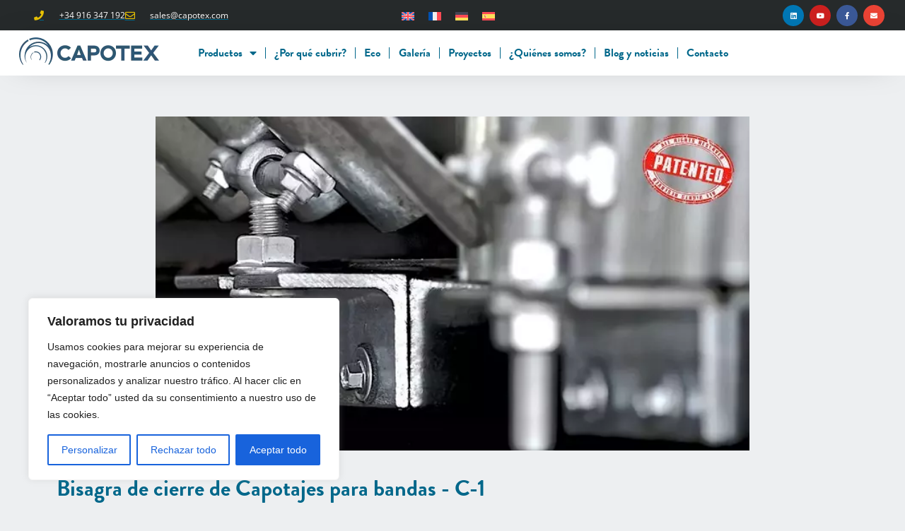

--- FILE ---
content_type: text/html; charset=UTF-8
request_url: https://www.capotex.com/es/fijaciones-de-cubiertas-para-cintas-transportadoras/c1/
body_size: 25671
content:
<!doctype html>
<html lang="es-ES" prefix="og: https://ogp.me/ns#">
<head>
	<meta charset="UTF-8">
	<meta name="viewport" content="width=device-width, initial-scale=1">
	<link rel="profile" href="https://gmpg.org/xfn/11">
	<link rel="alternate" hreflang="en" href="https://www.capotex.com/belt-conveyor-fixings/lock-hinge/" />
<link rel="alternate" hreflang="fr" href="https://www.capotex.com/fr/fixations-pour-capots-pour-convoyeurs/c1/" />
<link rel="alternate" hreflang="de" href="https://www.capotex.com/de/befestigungen-fur-forderbandern-abdeckhauben/c1/" />
<link rel="alternate" hreflang="es" href="https://www.capotex.com/es/fijaciones-de-cubiertas-para-cintas-transportadoras/c1/" />
<link rel="alternate" hreflang="x-default" href="https://www.capotex.com/belt-conveyor-fixings/lock-hinge/" />

<!-- Optimización para motores de búsqueda de Rank Math -  https://rankmath.com/ -->
<title>Bisagra de cierre de Capotajes para bandas | Capotex 2000</title>
<link data-rocket-prefetch href="https://www.googletagmanager.com" rel="dns-prefetch"><link rel="preload" data-rocket-preload as="image" href="https://www.capotex.com/wp-content/uploads/2024/06/Bisagra-de-cierre-de-Capotajes-para-bandas.webp" imagesrcset="https://www.capotex.com/wp-content/uploads/2024/06/Bisagra-de-cierre-de-Capotajes-para-bandas.webp 695w, https://www.capotex.com/wp-content/uploads/2024/06/Bisagra-de-cierre-de-Capotajes-para-bandas-300x169.webp 300w" imagesizes="(max-width: 695px) 100vw, 695px" fetchpriority="high">
<meta name="description" content="Bisagra de cierre de Capotajes para bandas C-1. Ángulo galvanizado preperforado fijado con 2 tornillos (incluidos) a la estructura del transportador."/>
<meta name="robots" content="follow, index, max-snippet:-1, max-video-preview:-1, max-image-preview:large"/>
<link rel="canonical" href="https://www.capotex.com/es/fijaciones-de-cubiertas-para-cintas-transportadoras/c1/" />
<meta property="og:locale" content="es_ES" />
<meta property="og:type" content="article" />
<meta property="og:title" content="Bisagra de cierre de Capotajes para bandas | Capotex 2000" />
<meta property="og:description" content="Bisagra de cierre de Capotajes para bandas C-1. Ángulo galvanizado preperforado fijado con 2 tornillos (incluidos) a la estructura del transportador." />
<meta property="og:url" content="https://www.capotex.com/es/fijaciones-de-cubiertas-para-cintas-transportadoras/c1/" />
<meta property="og:site_name" content="Capotex 2000, SL" />
<meta property="article:tag" content="Fijaciones" />
<meta property="og:updated_time" content="2025-02-04T11:49:51+01:00" />
<meta property="og:image" content="https://www.capotex.com/wp-content/uploads/2023/05/Capotex-fixings-C1-Lock-Hinge.webp" />
<meta property="og:image:secure_url" content="https://www.capotex.com/wp-content/uploads/2023/05/Capotex-fixings-C1-Lock-Hinge.webp" />
<meta property="og:image:width" content="695" />
<meta property="og:image:height" content="391" />
<meta property="og:image:alt" content="Capotex fixings: C1 lock hinge" />
<meta property="og:image:type" content="image/webp" />
<meta property="article:published_time" content="2023-07-02T13:52:48+01:00" />
<meta property="article:modified_time" content="2025-02-04T11:49:51+01:00" />
<meta name="twitter:card" content="summary_large_image" />
<meta name="twitter:title" content="Bisagra de cierre de Capotajes para bandas | Capotex 2000" />
<meta name="twitter:description" content="Bisagra de cierre de Capotajes para bandas C-1. Ángulo galvanizado preperforado fijado con 2 tornillos (incluidos) a la estructura del transportador." />
<meta name="twitter:image" content="https://www.capotex.com/wp-content/uploads/2023/05/Capotex-fixings-C1-Lock-Hinge.webp" />
<meta name="twitter:label1" content="Tiempo de lectura" />
<meta name="twitter:data1" content="Menos de un minuto" />
<script type="application/ld+json" class="rank-math-schema">{"@context":"https://schema.org","@graph":[{"@type":"Organization","@id":"https://www.capotex.com/es/#organization/","name":"Capotex 2000","url":"https://www.capotex.com/es/","logo":{"@type":"ImageObject","@id":"https://www.capotex.com/es/#logo/","url":"https://www.capotex.com/wp-content/uploads/2023/05/CapotexDescr-P7701.jpg","contentUrl":"https://www.capotex.com/wp-content/uploads/2023/05/CapotexDescr-P7701.jpg","caption":"Capotex 2000, SL","inLanguage":"es","width":"1299","height":"945"}},{"@type":"WebSite","@id":"https://www.capotex.com/es/#website/","url":"https://www.capotex.com/es/","name":"Capotex 2000, SL","alternateName":"Capotex - belt conveyor covers","publisher":{"@id":"https://www.capotex.com/es/#organization/"},"inLanguage":"es"},{"@type":"ImageObject","@id":"https://www.capotex.com/wp-content/uploads/2023/05/Capotex-fixings-C1-Lock-Hinge.webp","url":"https://www.capotex.com/wp-content/uploads/2023/05/Capotex-fixings-C1-Lock-Hinge.webp","width":"695","height":"391","caption":"Capotex fixings: C1 lock hinge","inLanguage":"es"},{"@type":"BreadcrumbList","@id":"https://www.capotex.com/es/fijaciones-de-cubiertas-para-cintas-transportadoras/c1/#breadcrumb","itemListElement":[{"@type":"ListItem","position":"1","item":{"@id":"https://www.capotex.com","name":"Home"}},{"@type":"ListItem","position":"2","item":{"@id":"https://www.capotex.com/es/fijaciones-de-cubiertas-para-cintas-transportadoras/","name":"Fijaciones"}},{"@type":"ListItem","position":"3","item":{"@id":"https://www.capotex.com/es/fijaciones-de-cubiertas-para-cintas-transportadoras/c1/","name":"Bisagra de cierre C-1"}}]},{"@type":"WebPage","@id":"https://www.capotex.com/es/fijaciones-de-cubiertas-para-cintas-transportadoras/c1/#webpage","url":"https://www.capotex.com/es/fijaciones-de-cubiertas-para-cintas-transportadoras/c1/","name":"Bisagra de cierre de Capotajes para bandas | Capotex 2000","datePublished":"2023-07-02T13:52:48+01:00","dateModified":"2025-02-04T11:49:51+01:00","isPartOf":{"@id":"https://www.capotex.com/es/#website/"},"primaryImageOfPage":{"@id":"https://www.capotex.com/wp-content/uploads/2023/05/Capotex-fixings-C1-Lock-Hinge.webp"},"inLanguage":"es","breadcrumb":{"@id":"https://www.capotex.com/es/fijaciones-de-cubiertas-para-cintas-transportadoras/c1/#breadcrumb"}},{"@type":"Person","@id":"https://www.capotex.com/es/author/capotex/","name":"admin","url":"https://www.capotex.com/es/author/capotex/","image":{"@type":"ImageObject","@id":"https://secure.gravatar.com/avatar/d9d35a6ca0a8c5a4187ebd782f425c4b81dba28896652012b2576e889704589a?s=96&amp;d=mm&amp;r=g","url":"https://secure.gravatar.com/avatar/d9d35a6ca0a8c5a4187ebd782f425c4b81dba28896652012b2576e889704589a?s=96&amp;d=mm&amp;r=g","caption":"admin","inLanguage":"es"},"sameAs":["https://www.capotex.com"],"worksFor":{"@id":"https://www.capotex.com/es/#organization/"}},{"@type":"Article","headline":"Bisagra de cierre de Capotajes para bandas | Capotex 2000","keywords":"Bisagra de cierre de Capotajes para bandas","datePublished":"2023-07-02T13:52:48+01:00","dateModified":"2025-02-04T11:49:51+01:00","author":{"@id":"https://www.capotex.com/es/author/capotex/","name":"admin"},"publisher":{"@id":"https://www.capotex.com/es/#organization/"},"description":"Bisagra de cierre de Capotajes para bandas C-1. \u00c1ngulo galvanizado preperforado fijado con 2 tornillos (incluidos) a la estructura del transportador.","name":"Bisagra de cierre de Capotajes para bandas | Capotex 2000","@id":"https://www.capotex.com/es/fijaciones-de-cubiertas-para-cintas-transportadoras/c1/#richSnippet","isPartOf":{"@id":"https://www.capotex.com/es/fijaciones-de-cubiertas-para-cintas-transportadoras/c1/#webpage"},"image":{"@id":"https://www.capotex.com/wp-content/uploads/2023/05/Capotex-fixings-C1-Lock-Hinge.webp"},"inLanguage":"es","mainEntityOfPage":{"@id":"https://www.capotex.com/es/fijaciones-de-cubiertas-para-cintas-transportadoras/c1/#webpage"}}]}</script>
<!-- /Plugin Rank Math WordPress SEO -->


<link rel="alternate" type="application/rss+xml" title="Capotex &raquo; Feed" href="https://www.capotex.com/es/feed/" />
<link rel="alternate" type="application/rss+xml" title="Capotex &raquo; Feed de los comentarios" href="https://www.capotex.com/es/comments/feed/" />
<link rel="alternate" title="oEmbed (JSON)" type="application/json+oembed" href="https://www.capotex.com/es/wp-json/oembed/1.0/embed?url=https%3A%2F%2Fwww.capotex.com%2Fes%2Ffijaciones-de-cubiertas-para-cintas-transportadoras%2Fc1%2F" />
<link rel="alternate" title="oEmbed (XML)" type="text/xml+oembed" href="https://www.capotex.com/es/wp-json/oembed/1.0/embed?url=https%3A%2F%2Fwww.capotex.com%2Fes%2Ffijaciones-de-cubiertas-para-cintas-transportadoras%2Fc1%2F&#038;format=xml" />
<link data-minify="1" rel="stylesheet" type="text/css" href="https://www.capotex.com/wp-content/cache/min/1/kdi6qvl.css?ver=1769002983"><style id='wp-img-auto-sizes-contain-inline-css'>
img:is([sizes=auto i],[sizes^="auto," i]){contain-intrinsic-size:3000px 1500px}
/*# sourceURL=wp-img-auto-sizes-contain-inline-css */
</style>
<link rel='stylesheet' id='sbi_styles-css' href='https://www.capotex.com/wp-content/plugins/instagram-feed/css/sbi-styles.min.css?ver=6.10.0' media='all' />
<style id='wp-emoji-styles-inline-css'>

	img.wp-smiley, img.emoji {
		display: inline !important;
		border: none !important;
		box-shadow: none !important;
		height: 1em !important;
		width: 1em !important;
		margin: 0 0.07em !important;
		vertical-align: -0.1em !important;
		background: none !important;
		padding: 0 !important;
	}
/*# sourceURL=wp-emoji-styles-inline-css */
</style>
<style id='joinchat-button-style-inline-css'>
.wp-block-joinchat-button{border:none!important;text-align:center}.wp-block-joinchat-button figure{display:table;margin:0 auto;padding:0}.wp-block-joinchat-button figcaption{font:normal normal 400 .6em/2em var(--wp--preset--font-family--system-font,sans-serif);margin:0;padding:0}.wp-block-joinchat-button .joinchat-button__qr{background-color:#fff;border:6px solid #25d366;border-radius:30px;box-sizing:content-box;display:block;height:200px;margin:auto;overflow:hidden;padding:10px;width:200px}.wp-block-joinchat-button .joinchat-button__qr canvas,.wp-block-joinchat-button .joinchat-button__qr img{display:block;margin:auto}.wp-block-joinchat-button .joinchat-button__link{align-items:center;background-color:#25d366;border:6px solid #25d366;border-radius:30px;display:inline-flex;flex-flow:row nowrap;justify-content:center;line-height:1.25em;margin:0 auto;text-decoration:none}.wp-block-joinchat-button .joinchat-button__link:before{background:transparent var(--joinchat-ico) no-repeat center;background-size:100%;content:"";display:block;height:1.5em;margin:-.75em .75em -.75em 0;width:1.5em}.wp-block-joinchat-button figure+.joinchat-button__link{margin-top:10px}@media (orientation:landscape)and (min-height:481px),(orientation:portrait)and (min-width:481px){.wp-block-joinchat-button.joinchat-button--qr-only figure+.joinchat-button__link{display:none}}@media (max-width:480px),(orientation:landscape)and (max-height:480px){.wp-block-joinchat-button figure{display:none}}

/*# sourceURL=https://www.capotex.com/wp-content/plugins/creame-whatsapp-me/gutenberg/build/style-index.css */
</style>
<style id='global-styles-inline-css'>
:root{--wp--preset--aspect-ratio--square: 1;--wp--preset--aspect-ratio--4-3: 4/3;--wp--preset--aspect-ratio--3-4: 3/4;--wp--preset--aspect-ratio--3-2: 3/2;--wp--preset--aspect-ratio--2-3: 2/3;--wp--preset--aspect-ratio--16-9: 16/9;--wp--preset--aspect-ratio--9-16: 9/16;--wp--preset--color--black: #000000;--wp--preset--color--cyan-bluish-gray: #abb8c3;--wp--preset--color--white: #ffffff;--wp--preset--color--pale-pink: #f78da7;--wp--preset--color--vivid-red: #cf2e2e;--wp--preset--color--luminous-vivid-orange: #ff6900;--wp--preset--color--luminous-vivid-amber: #fcb900;--wp--preset--color--light-green-cyan: #7bdcb5;--wp--preset--color--vivid-green-cyan: #00d084;--wp--preset--color--pale-cyan-blue: #8ed1fc;--wp--preset--color--vivid-cyan-blue: #0693e3;--wp--preset--color--vivid-purple: #9b51e0;--wp--preset--gradient--vivid-cyan-blue-to-vivid-purple: linear-gradient(135deg,rgb(6,147,227) 0%,rgb(155,81,224) 100%);--wp--preset--gradient--light-green-cyan-to-vivid-green-cyan: linear-gradient(135deg,rgb(122,220,180) 0%,rgb(0,208,130) 100%);--wp--preset--gradient--luminous-vivid-amber-to-luminous-vivid-orange: linear-gradient(135deg,rgb(252,185,0) 0%,rgb(255,105,0) 100%);--wp--preset--gradient--luminous-vivid-orange-to-vivid-red: linear-gradient(135deg,rgb(255,105,0) 0%,rgb(207,46,46) 100%);--wp--preset--gradient--very-light-gray-to-cyan-bluish-gray: linear-gradient(135deg,rgb(238,238,238) 0%,rgb(169,184,195) 100%);--wp--preset--gradient--cool-to-warm-spectrum: linear-gradient(135deg,rgb(74,234,220) 0%,rgb(151,120,209) 20%,rgb(207,42,186) 40%,rgb(238,44,130) 60%,rgb(251,105,98) 80%,rgb(254,248,76) 100%);--wp--preset--gradient--blush-light-purple: linear-gradient(135deg,rgb(255,206,236) 0%,rgb(152,150,240) 100%);--wp--preset--gradient--blush-bordeaux: linear-gradient(135deg,rgb(254,205,165) 0%,rgb(254,45,45) 50%,rgb(107,0,62) 100%);--wp--preset--gradient--luminous-dusk: linear-gradient(135deg,rgb(255,203,112) 0%,rgb(199,81,192) 50%,rgb(65,88,208) 100%);--wp--preset--gradient--pale-ocean: linear-gradient(135deg,rgb(255,245,203) 0%,rgb(182,227,212) 50%,rgb(51,167,181) 100%);--wp--preset--gradient--electric-grass: linear-gradient(135deg,rgb(202,248,128) 0%,rgb(113,206,126) 100%);--wp--preset--gradient--midnight: linear-gradient(135deg,rgb(2,3,129) 0%,rgb(40,116,252) 100%);--wp--preset--font-size--small: 13px;--wp--preset--font-size--medium: 20px;--wp--preset--font-size--large: 36px;--wp--preset--font-size--x-large: 42px;--wp--preset--spacing--20: 0.44rem;--wp--preset--spacing--30: 0.67rem;--wp--preset--spacing--40: 1rem;--wp--preset--spacing--50: 1.5rem;--wp--preset--spacing--60: 2.25rem;--wp--preset--spacing--70: 3.38rem;--wp--preset--spacing--80: 5.06rem;--wp--preset--shadow--natural: 6px 6px 9px rgba(0, 0, 0, 0.2);--wp--preset--shadow--deep: 12px 12px 50px rgba(0, 0, 0, 0.4);--wp--preset--shadow--sharp: 6px 6px 0px rgba(0, 0, 0, 0.2);--wp--preset--shadow--outlined: 6px 6px 0px -3px rgb(255, 255, 255), 6px 6px rgb(0, 0, 0);--wp--preset--shadow--crisp: 6px 6px 0px rgb(0, 0, 0);}:root { --wp--style--global--content-size: 800px;--wp--style--global--wide-size: 1200px; }:where(body) { margin: 0; }.wp-site-blocks > .alignleft { float: left; margin-right: 2em; }.wp-site-blocks > .alignright { float: right; margin-left: 2em; }.wp-site-blocks > .aligncenter { justify-content: center; margin-left: auto; margin-right: auto; }:where(.wp-site-blocks) > * { margin-block-start: 24px; margin-block-end: 0; }:where(.wp-site-blocks) > :first-child { margin-block-start: 0; }:where(.wp-site-blocks) > :last-child { margin-block-end: 0; }:root { --wp--style--block-gap: 24px; }:root :where(.is-layout-flow) > :first-child{margin-block-start: 0;}:root :where(.is-layout-flow) > :last-child{margin-block-end: 0;}:root :where(.is-layout-flow) > *{margin-block-start: 24px;margin-block-end: 0;}:root :where(.is-layout-constrained) > :first-child{margin-block-start: 0;}:root :where(.is-layout-constrained) > :last-child{margin-block-end: 0;}:root :where(.is-layout-constrained) > *{margin-block-start: 24px;margin-block-end: 0;}:root :where(.is-layout-flex){gap: 24px;}:root :where(.is-layout-grid){gap: 24px;}.is-layout-flow > .alignleft{float: left;margin-inline-start: 0;margin-inline-end: 2em;}.is-layout-flow > .alignright{float: right;margin-inline-start: 2em;margin-inline-end: 0;}.is-layout-flow > .aligncenter{margin-left: auto !important;margin-right: auto !important;}.is-layout-constrained > .alignleft{float: left;margin-inline-start: 0;margin-inline-end: 2em;}.is-layout-constrained > .alignright{float: right;margin-inline-start: 2em;margin-inline-end: 0;}.is-layout-constrained > .aligncenter{margin-left: auto !important;margin-right: auto !important;}.is-layout-constrained > :where(:not(.alignleft):not(.alignright):not(.alignfull)){max-width: var(--wp--style--global--content-size);margin-left: auto !important;margin-right: auto !important;}.is-layout-constrained > .alignwide{max-width: var(--wp--style--global--wide-size);}body .is-layout-flex{display: flex;}.is-layout-flex{flex-wrap: wrap;align-items: center;}.is-layout-flex > :is(*, div){margin: 0;}body .is-layout-grid{display: grid;}.is-layout-grid > :is(*, div){margin: 0;}body{padding-top: 0px;padding-right: 0px;padding-bottom: 0px;padding-left: 0px;}a:where(:not(.wp-element-button)){text-decoration: underline;}:root :where(.wp-element-button, .wp-block-button__link){background-color: #32373c;border-width: 0;color: #fff;font-family: inherit;font-size: inherit;font-style: inherit;font-weight: inherit;letter-spacing: inherit;line-height: inherit;padding-top: calc(0.667em + 2px);padding-right: calc(1.333em + 2px);padding-bottom: calc(0.667em + 2px);padding-left: calc(1.333em + 2px);text-decoration: none;text-transform: inherit;}.has-black-color{color: var(--wp--preset--color--black) !important;}.has-cyan-bluish-gray-color{color: var(--wp--preset--color--cyan-bluish-gray) !important;}.has-white-color{color: var(--wp--preset--color--white) !important;}.has-pale-pink-color{color: var(--wp--preset--color--pale-pink) !important;}.has-vivid-red-color{color: var(--wp--preset--color--vivid-red) !important;}.has-luminous-vivid-orange-color{color: var(--wp--preset--color--luminous-vivid-orange) !important;}.has-luminous-vivid-amber-color{color: var(--wp--preset--color--luminous-vivid-amber) !important;}.has-light-green-cyan-color{color: var(--wp--preset--color--light-green-cyan) !important;}.has-vivid-green-cyan-color{color: var(--wp--preset--color--vivid-green-cyan) !important;}.has-pale-cyan-blue-color{color: var(--wp--preset--color--pale-cyan-blue) !important;}.has-vivid-cyan-blue-color{color: var(--wp--preset--color--vivid-cyan-blue) !important;}.has-vivid-purple-color{color: var(--wp--preset--color--vivid-purple) !important;}.has-black-background-color{background-color: var(--wp--preset--color--black) !important;}.has-cyan-bluish-gray-background-color{background-color: var(--wp--preset--color--cyan-bluish-gray) !important;}.has-white-background-color{background-color: var(--wp--preset--color--white) !important;}.has-pale-pink-background-color{background-color: var(--wp--preset--color--pale-pink) !important;}.has-vivid-red-background-color{background-color: var(--wp--preset--color--vivid-red) !important;}.has-luminous-vivid-orange-background-color{background-color: var(--wp--preset--color--luminous-vivid-orange) !important;}.has-luminous-vivid-amber-background-color{background-color: var(--wp--preset--color--luminous-vivid-amber) !important;}.has-light-green-cyan-background-color{background-color: var(--wp--preset--color--light-green-cyan) !important;}.has-vivid-green-cyan-background-color{background-color: var(--wp--preset--color--vivid-green-cyan) !important;}.has-pale-cyan-blue-background-color{background-color: var(--wp--preset--color--pale-cyan-blue) !important;}.has-vivid-cyan-blue-background-color{background-color: var(--wp--preset--color--vivid-cyan-blue) !important;}.has-vivid-purple-background-color{background-color: var(--wp--preset--color--vivid-purple) !important;}.has-black-border-color{border-color: var(--wp--preset--color--black) !important;}.has-cyan-bluish-gray-border-color{border-color: var(--wp--preset--color--cyan-bluish-gray) !important;}.has-white-border-color{border-color: var(--wp--preset--color--white) !important;}.has-pale-pink-border-color{border-color: var(--wp--preset--color--pale-pink) !important;}.has-vivid-red-border-color{border-color: var(--wp--preset--color--vivid-red) !important;}.has-luminous-vivid-orange-border-color{border-color: var(--wp--preset--color--luminous-vivid-orange) !important;}.has-luminous-vivid-amber-border-color{border-color: var(--wp--preset--color--luminous-vivid-amber) !important;}.has-light-green-cyan-border-color{border-color: var(--wp--preset--color--light-green-cyan) !important;}.has-vivid-green-cyan-border-color{border-color: var(--wp--preset--color--vivid-green-cyan) !important;}.has-pale-cyan-blue-border-color{border-color: var(--wp--preset--color--pale-cyan-blue) !important;}.has-vivid-cyan-blue-border-color{border-color: var(--wp--preset--color--vivid-cyan-blue) !important;}.has-vivid-purple-border-color{border-color: var(--wp--preset--color--vivid-purple) !important;}.has-vivid-cyan-blue-to-vivid-purple-gradient-background{background: var(--wp--preset--gradient--vivid-cyan-blue-to-vivid-purple) !important;}.has-light-green-cyan-to-vivid-green-cyan-gradient-background{background: var(--wp--preset--gradient--light-green-cyan-to-vivid-green-cyan) !important;}.has-luminous-vivid-amber-to-luminous-vivid-orange-gradient-background{background: var(--wp--preset--gradient--luminous-vivid-amber-to-luminous-vivid-orange) !important;}.has-luminous-vivid-orange-to-vivid-red-gradient-background{background: var(--wp--preset--gradient--luminous-vivid-orange-to-vivid-red) !important;}.has-very-light-gray-to-cyan-bluish-gray-gradient-background{background: var(--wp--preset--gradient--very-light-gray-to-cyan-bluish-gray) !important;}.has-cool-to-warm-spectrum-gradient-background{background: var(--wp--preset--gradient--cool-to-warm-spectrum) !important;}.has-blush-light-purple-gradient-background{background: var(--wp--preset--gradient--blush-light-purple) !important;}.has-blush-bordeaux-gradient-background{background: var(--wp--preset--gradient--blush-bordeaux) !important;}.has-luminous-dusk-gradient-background{background: var(--wp--preset--gradient--luminous-dusk) !important;}.has-pale-ocean-gradient-background{background: var(--wp--preset--gradient--pale-ocean) !important;}.has-electric-grass-gradient-background{background: var(--wp--preset--gradient--electric-grass) !important;}.has-midnight-gradient-background{background: var(--wp--preset--gradient--midnight) !important;}.has-small-font-size{font-size: var(--wp--preset--font-size--small) !important;}.has-medium-font-size{font-size: var(--wp--preset--font-size--medium) !important;}.has-large-font-size{font-size: var(--wp--preset--font-size--large) !important;}.has-x-large-font-size{font-size: var(--wp--preset--font-size--x-large) !important;}
:root :where(.wp-block-pullquote){font-size: 1.5em;line-height: 1.6;}
/*# sourceURL=global-styles-inline-css */
</style>
<link rel='stylesheet' id='wpml-legacy-horizontal-list-0-css' href='https://www.capotex.com/wp-content/plugins/sitepress-multilingual-cms/templates/language-switchers/legacy-list-horizontal/style.min.css?ver=1' media='all' />
<style id='wpml-legacy-horizontal-list-0-inline-css'>
.wpml-ls-statics-footer a, .wpml-ls-statics-footer .wpml-ls-sub-menu a, .wpml-ls-statics-footer .wpml-ls-sub-menu a:link, .wpml-ls-statics-footer li:not(.wpml-ls-current-language) .wpml-ls-link, .wpml-ls-statics-footer li:not(.wpml-ls-current-language) .wpml-ls-link:link {color:#444444;background-color:#ffffff;}.wpml-ls-statics-footer .wpml-ls-sub-menu a:hover,.wpml-ls-statics-footer .wpml-ls-sub-menu a:focus, .wpml-ls-statics-footer .wpml-ls-sub-menu a:link:hover, .wpml-ls-statics-footer .wpml-ls-sub-menu a:link:focus {color:#000000;background-color:#eeeeee;}.wpml-ls-statics-footer .wpml-ls-current-language > a {color:#444444;background-color:#ffffff;}.wpml-ls-statics-footer .wpml-ls-current-language:hover>a, .wpml-ls-statics-footer .wpml-ls-current-language>a:focus {color:#000000;background-color:#eeeeee;}
/*# sourceURL=wpml-legacy-horizontal-list-0-inline-css */
</style>
<link data-minify="1" rel='stylesheet' id='hello-elementor-css' href='https://www.capotex.com/wp-content/cache/min/1/wp-content/themes/hello-elementor/assets/css/reset.css?ver=1769002983' media='all' />
<link data-minify="1" rel='stylesheet' id='hello-elementor-theme-style-css' href='https://www.capotex.com/wp-content/cache/min/1/wp-content/themes/hello-elementor/assets/css/theme.css?ver=1769002983' media='all' />
<link data-minify="1" rel='stylesheet' id='hello-elementor-header-footer-css' href='https://www.capotex.com/wp-content/cache/min/1/wp-content/themes/hello-elementor/assets/css/header-footer.css?ver=1769002983' media='all' />
<link rel='stylesheet' id='elementor-frontend-css' href='https://www.capotex.com/wp-content/plugins/elementor/assets/css/frontend.min.css?ver=3.33.4' media='all' />
<link rel='stylesheet' id='elementor-post-8-css' href='https://www.capotex.com/wp-content/uploads/elementor/css/post-8.css?ver=1769002457' media='all' />
<link rel='stylesheet' id='widget-icon-list-css' href='https://www.capotex.com/wp-content/plugins/elementor/assets/css/widget-icon-list.min.css?ver=3.33.4' media='all' />
<link rel='stylesheet' id='e-animation-grow-css' href='https://www.capotex.com/wp-content/plugins/elementor/assets/lib/animations/styles/e-animation-grow.min.css?ver=3.33.4' media='all' />
<link rel='stylesheet' id='widget-social-icons-css' href='https://www.capotex.com/wp-content/plugins/elementor/assets/css/widget-social-icons.min.css?ver=3.33.4' media='all' />
<link rel='stylesheet' id='e-apple-webkit-css' href='https://www.capotex.com/wp-content/plugins/elementor/assets/css/conditionals/apple-webkit.min.css?ver=3.33.4' media='all' />
<link rel='stylesheet' id='e-sticky-css' href='https://www.capotex.com/wp-content/plugins/elementor-pro/assets/css/modules/sticky.min.css?ver=3.33.2' media='all' />
<link rel='stylesheet' id='widget-image-css' href='https://www.capotex.com/wp-content/plugins/elementor/assets/css/widget-image.min.css?ver=3.33.4' media='all' />
<link rel='stylesheet' id='widget-nav-menu-css' href='https://www.capotex.com/wp-content/plugins/elementor-pro/assets/css/widget-nav-menu.min.css?ver=3.33.2' media='all' />
<link data-minify="1" rel='stylesheet' id='elementor-icons-css' href='https://www.capotex.com/wp-content/cache/min/1/wp-content/plugins/elementor/assets/lib/eicons/css/elementor-icons.min.css?ver=1769002983' media='all' />
<link rel='stylesheet' id='sbistyles-css' href='https://www.capotex.com/wp-content/plugins/instagram-feed/css/sbi-styles.min.css?ver=6.10.0' media='all' />
<link rel='stylesheet' id='widget-heading-css' href='https://www.capotex.com/wp-content/plugins/elementor/assets/css/widget-heading.min.css?ver=3.33.4' media='all' />
<link rel='stylesheet' id='widget-tabs-css' href='https://www.capotex.com/wp-content/plugins/elementor/assets/css/widget-tabs.min.css?ver=3.33.4' media='all' />
<link rel='stylesheet' id='elementor-post-26561-css' href='https://www.capotex.com/wp-content/uploads/elementor/css/post-26561.css?ver=1769007336' media='all' />
<link rel='stylesheet' id='elementor-post-26463-css' href='https://www.capotex.com/wp-content/uploads/elementor/css/post-26463.css?ver=1769002547' media='all' />
<link rel='stylesheet' id='elementor-post-26705-css' href='https://www.capotex.com/wp-content/uploads/elementor/css/post-26705.css?ver=1769002547' media='all' />
<link data-minify="1" rel='stylesheet' id='taxopress-frontend-css-css' href='https://www.capotex.com/wp-content/cache/min/1/wp-content/plugins/simple-tags/assets/frontend/css/frontend.css?ver=1769002983' media='all' />
<link data-minify="1" rel='stylesheet' id='elementor-gf-local-opensans-css' href='https://www.capotex.com/wp-content/cache/min/1/wp-content/uploads/elementor/google-fonts/css/opensans.css?ver=1769002983' media='all' />
<link rel='stylesheet' id='elementor-icons-shared-0-css' href='https://www.capotex.com/wp-content/plugins/elementor/assets/lib/font-awesome/css/fontawesome.min.css?ver=5.15.3' media='all' />
<link data-minify="1" rel='stylesheet' id='elementor-icons-fa-solid-css' href='https://www.capotex.com/wp-content/cache/min/1/wp-content/plugins/elementor/assets/lib/font-awesome/css/solid.min.css?ver=1769002983' media='all' />
<link data-minify="1" rel='stylesheet' id='elementor-icons-fa-regular-css' href='https://www.capotex.com/wp-content/cache/min/1/wp-content/plugins/elementor/assets/lib/font-awesome/css/regular.min.css?ver=1769002983' media='all' />
<link data-minify="1" rel='stylesheet' id='elementor-icons-fa-brands-css' href='https://www.capotex.com/wp-content/cache/min/1/wp-content/plugins/elementor/assets/lib/font-awesome/css/brands.min.css?ver=1769002983' media='all' />
<script id="wpml-cookie-js-extra">
var wpml_cookies = {"wp-wpml_current_language":{"value":"es","expires":1,"path":"/"}};
var wpml_cookies = {"wp-wpml_current_language":{"value":"es","expires":1,"path":"/"}};
//# sourceURL=wpml-cookie-js-extra
</script>
<script data-minify="1" src="https://www.capotex.com/wp-content/cache/min/1/wp-content/plugins/sitepress-multilingual-cms/res/js/cookies/language-cookie.js?ver=1769002983" id="wpml-cookie-js" defer data-wp-strategy="defer"></script>
<script id="cookie-law-info-js-extra">
var _ckyConfig = {"_ipData":[],"_assetsURL":"https://www.capotex.com/wp-content/plugins/cookie-law-info/lite/frontend/images/","_publicURL":"https://www.capotex.com","_expiry":"365","_categories":[{"name":"Necesaria","slug":"necessary","isNecessary":true,"ccpaDoNotSell":true,"cookies":[{"cookieID":"cookieyes-consent","domain":"capotex.com","provider":""},{"cookieID":"elementor","domain":"capotex.com","provider":""}],"active":true,"defaultConsent":{"gdpr":true,"ccpa":true}},{"name":"Funcional","slug":"functional","isNecessary":false,"ccpaDoNotSell":true,"cookies":[{"cookieID":"wp-wpml_current_language","domain":"capotex.com","provider":""}],"active":true,"defaultConsent":{"gdpr":false,"ccpa":false}},{"name":"Anal\u00edtica","slug":"analytics","isNecessary":false,"ccpaDoNotSell":true,"cookies":[{"cookieID":"_ga_*","domain":".capotex.com","provider":""},{"cookieID":"_ga","domain":".capotex.com","provider":""},{"cookieID":"_fbp","domain":".capotex.com","provider":""},{"cookieID":"CONSENT","domain":".youtube.com","provider":""}],"active":true,"defaultConsent":{"gdpr":false,"ccpa":false}},{"name":"El rendimiento","slug":"performance","isNecessary":false,"ccpaDoNotSell":true,"cookies":[],"active":true,"defaultConsent":{"gdpr":false,"ccpa":false}},{"name":"Anuncio","slug":"advertisement","isNecessary":false,"ccpaDoNotSell":true,"cookies":[{"cookieID":"YSC","domain":".youtube.com","provider":""},{"cookieID":"VISITOR_INFO1_LIVE","domain":".youtube.com","provider":""},{"cookieID":"test_cookie","domain":".doubleclick.net","provider":""},{"cookieID":"yt-remote-device-id","domain":"youtube.com","provider":""},{"cookieID":"yt-remote-connected-devices","domain":"youtube.com","provider":""}],"active":true,"defaultConsent":{"gdpr":false,"ccpa":false}}],"_activeLaw":"gdpr","_rootDomain":"","_block":"1","_showBanner":"1","_bannerConfig":{"settings":{"type":"box","preferenceCenterType":"popup","position":"bottom-left","applicableLaw":"gdpr"},"behaviours":{"reloadBannerOnAccept":false,"loadAnalyticsByDefault":false,"animations":{"onLoad":"animate","onHide":"sticky"}},"config":{"revisitConsent":{"status":false,"tag":"revisit-consent","position":"bottom-left","meta":{"url":"#"},"styles":{"background-color":"#0056A7"},"elements":{"title":{"type":"text","tag":"revisit-consent-title","status":true,"styles":{"color":"#0056a7"}}}},"preferenceCenter":{"toggle":{"status":true,"tag":"detail-category-toggle","type":"toggle","states":{"active":{"styles":{"background-color":"#1863DC"}},"inactive":{"styles":{"background-color":"#D0D5D2"}}}}},"categoryPreview":{"status":false,"toggle":{"status":true,"tag":"detail-category-preview-toggle","type":"toggle","states":{"active":{"styles":{"background-color":"#1863DC"}},"inactive":{"styles":{"background-color":"#D0D5D2"}}}}},"videoPlaceholder":{"status":true,"styles":{"background-color":"#000000","border-color":"#000000","color":"#ffffff"}},"readMore":{"status":false,"tag":"readmore-button","type":"link","meta":{"noFollow":true,"newTab":true},"styles":{"color":"#1863DC","background-color":"transparent","border-color":"transparent"}},"showMore":{"status":true,"tag":"show-desc-button","type":"button","styles":{"color":"#1863DC"}},"showLess":{"status":true,"tag":"hide-desc-button","type":"button","styles":{"color":"#1863DC"}},"alwaysActive":{"status":true,"tag":"always-active","styles":{"color":"#008000"}},"manualLinks":{"status":true,"tag":"manual-links","type":"link","styles":{"color":"#1863DC"}},"auditTable":{"status":true},"optOption":{"status":true,"toggle":{"status":true,"tag":"optout-option-toggle","type":"toggle","states":{"active":{"styles":{"background-color":"#1863dc"}},"inactive":{"styles":{"background-color":"#FFFFFF"}}}}}}},"_version":"3.3.8","_logConsent":"1","_tags":[{"tag":"accept-button","styles":{"color":"#FFFFFF","background-color":"#1863DC","border-color":"#1863DC"}},{"tag":"reject-button","styles":{"color":"#1863DC","background-color":"transparent","border-color":"#1863DC"}},{"tag":"settings-button","styles":{"color":"#1863DC","background-color":"transparent","border-color":"#1863DC"}},{"tag":"readmore-button","styles":{"color":"#1863DC","background-color":"transparent","border-color":"transparent"}},{"tag":"donotsell-button","styles":{"color":"#1863DC","background-color":"transparent","border-color":"transparent"}},{"tag":"show-desc-button","styles":{"color":"#1863DC"}},{"tag":"hide-desc-button","styles":{"color":"#1863DC"}},{"tag":"cky-always-active","styles":[]},{"tag":"cky-link","styles":[]},{"tag":"accept-button","styles":{"color":"#FFFFFF","background-color":"#1863DC","border-color":"#1863DC"}},{"tag":"revisit-consent","styles":{"background-color":"#0056A7"}}],"_shortCodes":[{"key":"cky_readmore","content":"\u003Ca href=\"#\" class=\"cky-policy\" aria-label=\"Pol\u00edtica de cookies\" target=\"_blank\" rel=\"noopener\" data-cky-tag=\"readmore-button\"\u003EPol\u00edtica de cookies\u003C/a\u003E","tag":"readmore-button","status":false,"attributes":{"rel":"nofollow","target":"_blank"}},{"key":"cky_show_desc","content":"\u003Cbutton class=\"cky-show-desc-btn\" data-cky-tag=\"show-desc-button\" aria-label=\"Mostrar m\u00e1s\"\u003EMostrar m\u00e1s\u003C/button\u003E","tag":"show-desc-button","status":true,"attributes":[]},{"key":"cky_hide_desc","content":"\u003Cbutton class=\"cky-show-desc-btn\" data-cky-tag=\"hide-desc-button\" aria-label=\"Mostrar menos\"\u003EMostrar menos\u003C/button\u003E","tag":"hide-desc-button","status":true,"attributes":[]},{"key":"cky_optout_show_desc","content":"[cky_optout_show_desc]","tag":"optout-show-desc-button","status":true,"attributes":[]},{"key":"cky_optout_hide_desc","content":"[cky_optout_hide_desc]","tag":"optout-hide-desc-button","status":true,"attributes":[]},{"key":"cky_category_toggle_label","content":"[cky_{{status}}_category_label] [cky_preference_{{category_slug}}_title]","tag":"","status":true,"attributes":[]},{"key":"cky_enable_category_label","content":"Permitir","tag":"","status":true,"attributes":[]},{"key":"cky_disable_category_label","content":"Desactivar","tag":"","status":true,"attributes":[]},{"key":"cky_video_placeholder","content":"\u003Cdiv class=\"video-placeholder-normal\" data-cky-tag=\"video-placeholder\" id=\"[UNIQUEID]\"\u003E\u003Cp class=\"video-placeholder-text-normal\" data-cky-tag=\"placeholder-title\"\u003EPor favor acepte el consentimiento de cookies\u003C/p\u003E\u003C/div\u003E","tag":"","status":true,"attributes":[]},{"key":"cky_enable_optout_label","content":"Permitir","tag":"","status":true,"attributes":[]},{"key":"cky_disable_optout_label","content":"Desactivar","tag":"","status":true,"attributes":[]},{"key":"cky_optout_toggle_label","content":"[cky_{{status}}_optout_label] [cky_optout_option_title]","tag":"","status":true,"attributes":[]},{"key":"cky_optout_option_title","content":"No vendan ni compartan mi informaci\u00f3n personal","tag":"","status":true,"attributes":[]},{"key":"cky_optout_close_label","content":"Cerca","tag":"","status":true,"attributes":[]},{"key":"cky_preference_close_label","content":"Cerca","tag":"","status":true,"attributes":[]}],"_rtl":"","_language":"es","_providersToBlock":[]};
var _ckyStyles = {"css":".cky-overlay{background: #000000; opacity: 0.4; position: fixed; top: 0; left: 0; width: 100%; height: 100%; z-index: 99999999;}.cky-hide{display: none;}.cky-btn-revisit-wrapper{display: flex; align-items: center; justify-content: center; background: #0056a7; width: 45px; height: 45px; border-radius: 50%; position: fixed; z-index: 999999; cursor: pointer;}.cky-revisit-bottom-left{bottom: 15px; left: 15px;}.cky-revisit-bottom-right{bottom: 15px; right: 15px;}.cky-btn-revisit-wrapper .cky-btn-revisit{display: flex; align-items: center; justify-content: center; background: none; border: none; cursor: pointer; position: relative; margin: 0; padding: 0;}.cky-btn-revisit-wrapper .cky-btn-revisit img{max-width: fit-content; margin: 0; height: 30px; width: 30px;}.cky-revisit-bottom-left:hover::before{content: attr(data-tooltip); position: absolute; background: #4e4b66; color: #ffffff; left: calc(100% + 7px); font-size: 12px; line-height: 16px; width: max-content; padding: 4px 8px; border-radius: 4px;}.cky-revisit-bottom-left:hover::after{position: absolute; content: \"\"; border: 5px solid transparent; left: calc(100% + 2px); border-left-width: 0; border-right-color: #4e4b66;}.cky-revisit-bottom-right:hover::before{content: attr(data-tooltip); position: absolute; background: #4e4b66; color: #ffffff; right: calc(100% + 7px); font-size: 12px; line-height: 16px; width: max-content; padding: 4px 8px; border-radius: 4px;}.cky-revisit-bottom-right:hover::after{position: absolute; content: \"\"; border: 5px solid transparent; right: calc(100% + 2px); border-right-width: 0; border-left-color: #4e4b66;}.cky-revisit-hide{display: none;}.cky-consent-container{position: fixed; width: 440px; box-sizing: border-box; z-index: 9999999; border-radius: 6px;}.cky-consent-container .cky-consent-bar{background: #ffffff; border: 1px solid; padding: 20px 26px; box-shadow: 0 -1px 10px 0 #acabab4d; border-radius: 6px;}.cky-box-bottom-left{bottom: 40px; left: 40px;}.cky-box-bottom-right{bottom: 40px; right: 40px;}.cky-box-top-left{top: 40px; left: 40px;}.cky-box-top-right{top: 40px; right: 40px;}.cky-custom-brand-logo-wrapper .cky-custom-brand-logo{width: 100px; height: auto; margin: 0 0 12px 0;}.cky-notice .cky-title{color: #212121; font-weight: 700; font-size: 18px; line-height: 24px; margin: 0 0 12px 0;}.cky-notice-des *,.cky-preference-content-wrapper *,.cky-accordion-header-des *,.cky-gpc-wrapper .cky-gpc-desc *{font-size: 14px;}.cky-notice-des{color: #212121; font-size: 14px; line-height: 24px; font-weight: 400;}.cky-notice-des img{height: 25px; width: 25px;}.cky-consent-bar .cky-notice-des p,.cky-gpc-wrapper .cky-gpc-desc p,.cky-preference-body-wrapper .cky-preference-content-wrapper p,.cky-accordion-header-wrapper .cky-accordion-header-des p,.cky-cookie-des-table li div:last-child p{color: inherit; margin-top: 0; overflow-wrap: break-word;}.cky-notice-des P:last-child,.cky-preference-content-wrapper p:last-child,.cky-cookie-des-table li div:last-child p:last-child,.cky-gpc-wrapper .cky-gpc-desc p:last-child{margin-bottom: 0;}.cky-notice-des a.cky-policy,.cky-notice-des button.cky-policy{font-size: 14px; color: #1863dc; white-space: nowrap; cursor: pointer; background: transparent; border: 1px solid; text-decoration: underline;}.cky-notice-des button.cky-policy{padding: 0;}.cky-notice-des a.cky-policy:focus-visible,.cky-notice-des button.cky-policy:focus-visible,.cky-preference-content-wrapper .cky-show-desc-btn:focus-visible,.cky-accordion-header .cky-accordion-btn:focus-visible,.cky-preference-header .cky-btn-close:focus-visible,.cky-switch input[type=\"checkbox\"]:focus-visible,.cky-footer-wrapper a:focus-visible,.cky-btn:focus-visible{outline: 2px solid #1863dc; outline-offset: 2px;}.cky-btn:focus:not(:focus-visible),.cky-accordion-header .cky-accordion-btn:focus:not(:focus-visible),.cky-preference-content-wrapper .cky-show-desc-btn:focus:not(:focus-visible),.cky-btn-revisit-wrapper .cky-btn-revisit:focus:not(:focus-visible),.cky-preference-header .cky-btn-close:focus:not(:focus-visible),.cky-consent-bar .cky-banner-btn-close:focus:not(:focus-visible){outline: 0;}button.cky-show-desc-btn:not(:hover):not(:active){color: #1863dc; background: transparent;}button.cky-accordion-btn:not(:hover):not(:active),button.cky-banner-btn-close:not(:hover):not(:active),button.cky-btn-revisit:not(:hover):not(:active),button.cky-btn-close:not(:hover):not(:active){background: transparent;}.cky-consent-bar button:hover,.cky-modal.cky-modal-open button:hover,.cky-consent-bar button:focus,.cky-modal.cky-modal-open button:focus{text-decoration: none;}.cky-notice-btn-wrapper{display: flex; justify-content: flex-start; align-items: center; flex-wrap: wrap; margin-top: 16px;}.cky-notice-btn-wrapper .cky-btn{text-shadow: none; box-shadow: none;}.cky-btn{flex: auto; max-width: 100%; font-size: 14px; font-family: inherit; line-height: 24px; padding: 8px; font-weight: 500; margin: 0 8px 0 0; border-radius: 2px; cursor: pointer; text-align: center; text-transform: none; min-height: 0;}.cky-btn:hover{opacity: 0.8;}.cky-btn-customize{color: #1863dc; background: transparent; border: 2px solid #1863dc;}.cky-btn-reject{color: #1863dc; background: transparent; border: 2px solid #1863dc;}.cky-btn-accept{background: #1863dc; color: #ffffff; border: 2px solid #1863dc;}.cky-btn:last-child{margin-right: 0;}@media (max-width: 576px){.cky-box-bottom-left{bottom: 0; left: 0;}.cky-box-bottom-right{bottom: 0; right: 0;}.cky-box-top-left{top: 0; left: 0;}.cky-box-top-right{top: 0; right: 0;}}@media (max-width: 440px){.cky-box-bottom-left, .cky-box-bottom-right, .cky-box-top-left, .cky-box-top-right{width: 100%; max-width: 100%;}.cky-consent-container .cky-consent-bar{padding: 20px 0;}.cky-custom-brand-logo-wrapper, .cky-notice .cky-title, .cky-notice-des, .cky-notice-btn-wrapper{padding: 0 24px;}.cky-notice-des{max-height: 40vh; overflow-y: scroll;}.cky-notice-btn-wrapper{flex-direction: column; margin-top: 0;}.cky-btn{width: 100%; margin: 10px 0 0 0;}.cky-notice-btn-wrapper .cky-btn-customize{order: 2;}.cky-notice-btn-wrapper .cky-btn-reject{order: 3;}.cky-notice-btn-wrapper .cky-btn-accept{order: 1; margin-top: 16px;}}@media (max-width: 352px){.cky-notice .cky-title{font-size: 16px;}.cky-notice-des *{font-size: 12px;}.cky-notice-des, .cky-btn{font-size: 12px;}}.cky-modal.cky-modal-open{display: flex; visibility: visible; -webkit-transform: translate(-50%, -50%); -moz-transform: translate(-50%, -50%); -ms-transform: translate(-50%, -50%); -o-transform: translate(-50%, -50%); transform: translate(-50%, -50%); top: 50%; left: 50%; transition: all 1s ease;}.cky-modal{box-shadow: 0 32px 68px rgba(0, 0, 0, 0.3); margin: 0 auto; position: fixed; max-width: 100%; background: #ffffff; top: 50%; box-sizing: border-box; border-radius: 6px; z-index: 999999999; color: #212121; -webkit-transform: translate(-50%, 100%); -moz-transform: translate(-50%, 100%); -ms-transform: translate(-50%, 100%); -o-transform: translate(-50%, 100%); transform: translate(-50%, 100%); visibility: hidden; transition: all 0s ease;}.cky-preference-center{max-height: 79vh; overflow: hidden; width: 845px; overflow: hidden; flex: 1 1 0; display: flex; flex-direction: column; border-radius: 6px;}.cky-preference-header{display: flex; align-items: center; justify-content: space-between; padding: 22px 24px; border-bottom: 1px solid;}.cky-preference-header .cky-preference-title{font-size: 18px; font-weight: 700; line-height: 24px;}.cky-preference-header .cky-btn-close{margin: 0; cursor: pointer; vertical-align: middle; padding: 0; background: none; border: none; width: auto; height: auto; min-height: 0; line-height: 0; text-shadow: none; box-shadow: none;}.cky-preference-header .cky-btn-close img{margin: 0; height: 10px; width: 10px;}.cky-preference-body-wrapper{padding: 0 24px; flex: 1; overflow: auto; box-sizing: border-box;}.cky-preference-content-wrapper,.cky-gpc-wrapper .cky-gpc-desc{font-size: 14px; line-height: 24px; font-weight: 400; padding: 12px 0;}.cky-preference-content-wrapper{border-bottom: 1px solid;}.cky-preference-content-wrapper img{height: 25px; width: 25px;}.cky-preference-content-wrapper .cky-show-desc-btn{font-size: 14px; font-family: inherit; color: #1863dc; text-decoration: none; line-height: 24px; padding: 0; margin: 0; white-space: nowrap; cursor: pointer; background: transparent; border-color: transparent; text-transform: none; min-height: 0; text-shadow: none; box-shadow: none;}.cky-accordion-wrapper{margin-bottom: 10px;}.cky-accordion{border-bottom: 1px solid;}.cky-accordion:last-child{border-bottom: none;}.cky-accordion .cky-accordion-item{display: flex; margin-top: 10px;}.cky-accordion .cky-accordion-body{display: none;}.cky-accordion.cky-accordion-active .cky-accordion-body{display: block; padding: 0 22px; margin-bottom: 16px;}.cky-accordion-header-wrapper{cursor: pointer; width: 100%;}.cky-accordion-item .cky-accordion-header{display: flex; justify-content: space-between; align-items: center;}.cky-accordion-header .cky-accordion-btn{font-size: 16px; font-family: inherit; color: #212121; line-height: 24px; background: none; border: none; font-weight: 700; padding: 0; margin: 0; cursor: pointer; text-transform: none; min-height: 0; text-shadow: none; box-shadow: none;}.cky-accordion-header .cky-always-active{color: #008000; font-weight: 600; line-height: 24px; font-size: 14px;}.cky-accordion-header-des{font-size: 14px; line-height: 24px; margin: 10px 0 16px 0;}.cky-accordion-chevron{margin-right: 22px; position: relative; cursor: pointer;}.cky-accordion-chevron-hide{display: none;}.cky-accordion .cky-accordion-chevron i::before{content: \"\"; position: absolute; border-right: 1.4px solid; border-bottom: 1.4px solid; border-color: inherit; height: 6px; width: 6px; -webkit-transform: rotate(-45deg); -moz-transform: rotate(-45deg); -ms-transform: rotate(-45deg); -o-transform: rotate(-45deg); transform: rotate(-45deg); transition: all 0.2s ease-in-out; top: 8px;}.cky-accordion.cky-accordion-active .cky-accordion-chevron i::before{-webkit-transform: rotate(45deg); -moz-transform: rotate(45deg); -ms-transform: rotate(45deg); -o-transform: rotate(45deg); transform: rotate(45deg);}.cky-audit-table{background: #f4f4f4; border-radius: 6px;}.cky-audit-table .cky-empty-cookies-text{color: inherit; font-size: 12px; line-height: 24px; margin: 0; padding: 10px;}.cky-audit-table .cky-cookie-des-table{font-size: 12px; line-height: 24px; font-weight: normal; padding: 15px 10px; border-bottom: 1px solid; border-bottom-color: inherit; margin: 0;}.cky-audit-table .cky-cookie-des-table:last-child{border-bottom: none;}.cky-audit-table .cky-cookie-des-table li{list-style-type: none; display: flex; padding: 3px 0;}.cky-audit-table .cky-cookie-des-table li:first-child{padding-top: 0;}.cky-cookie-des-table li div:first-child{width: 100px; font-weight: 600; word-break: break-word; word-wrap: break-word;}.cky-cookie-des-table li div:last-child{flex: 1; word-break: break-word; word-wrap: break-word; margin-left: 8px;}.cky-footer-shadow{display: block; width: 100%; height: 40px; background: linear-gradient(180deg, rgba(255, 255, 255, 0) 0%, #ffffff 100%); position: absolute; bottom: calc(100% - 1px);}.cky-footer-wrapper{position: relative;}.cky-prefrence-btn-wrapper{display: flex; flex-wrap: wrap; align-items: center; justify-content: center; padding: 22px 24px; border-top: 1px solid;}.cky-prefrence-btn-wrapper .cky-btn{flex: auto; max-width: 100%; text-shadow: none; box-shadow: none;}.cky-btn-preferences{color: #1863dc; background: transparent; border: 2px solid #1863dc;}.cky-preference-header,.cky-preference-body-wrapper,.cky-preference-content-wrapper,.cky-accordion-wrapper,.cky-accordion,.cky-accordion-wrapper,.cky-footer-wrapper,.cky-prefrence-btn-wrapper{border-color: inherit;}@media (max-width: 845px){.cky-modal{max-width: calc(100% - 16px);}}@media (max-width: 576px){.cky-modal{max-width: 100%;}.cky-preference-center{max-height: 100vh;}.cky-prefrence-btn-wrapper{flex-direction: column;}.cky-accordion.cky-accordion-active .cky-accordion-body{padding-right: 0;}.cky-prefrence-btn-wrapper .cky-btn{width: 100%; margin: 10px 0 0 0;}.cky-prefrence-btn-wrapper .cky-btn-reject{order: 3;}.cky-prefrence-btn-wrapper .cky-btn-accept{order: 1; margin-top: 0;}.cky-prefrence-btn-wrapper .cky-btn-preferences{order: 2;}}@media (max-width: 425px){.cky-accordion-chevron{margin-right: 15px;}.cky-notice-btn-wrapper{margin-top: 0;}.cky-accordion.cky-accordion-active .cky-accordion-body{padding: 0 15px;}}@media (max-width: 352px){.cky-preference-header .cky-preference-title{font-size: 16px;}.cky-preference-header{padding: 16px 24px;}.cky-preference-content-wrapper *, .cky-accordion-header-des *{font-size: 12px;}.cky-preference-content-wrapper, .cky-preference-content-wrapper .cky-show-more, .cky-accordion-header .cky-always-active, .cky-accordion-header-des, .cky-preference-content-wrapper .cky-show-desc-btn, .cky-notice-des a.cky-policy{font-size: 12px;}.cky-accordion-header .cky-accordion-btn{font-size: 14px;}}.cky-switch{display: flex;}.cky-switch input[type=\"checkbox\"]{position: relative; width: 44px; height: 24px; margin: 0; background: #d0d5d2; -webkit-appearance: none; border-radius: 50px; cursor: pointer; outline: 0; border: none; top: 0;}.cky-switch input[type=\"checkbox\"]:checked{background: #1863dc;}.cky-switch input[type=\"checkbox\"]:before{position: absolute; content: \"\"; height: 20px; width: 20px; left: 2px; bottom: 2px; border-radius: 50%; background-color: white; -webkit-transition: 0.4s; transition: 0.4s; margin: 0;}.cky-switch input[type=\"checkbox\"]:after{display: none;}.cky-switch input[type=\"checkbox\"]:checked:before{-webkit-transform: translateX(20px); -ms-transform: translateX(20px); transform: translateX(20px);}@media (max-width: 425px){.cky-switch input[type=\"checkbox\"]{width: 38px; height: 21px;}.cky-switch input[type=\"checkbox\"]:before{height: 17px; width: 17px;}.cky-switch input[type=\"checkbox\"]:checked:before{-webkit-transform: translateX(17px); -ms-transform: translateX(17px); transform: translateX(17px);}}.cky-consent-bar .cky-banner-btn-close{position: absolute; right: 9px; top: 5px; background: none; border: none; cursor: pointer; padding: 0; margin: 0; min-height: 0; line-height: 0; height: auto; width: auto; text-shadow: none; box-shadow: none;}.cky-consent-bar .cky-banner-btn-close img{height: 9px; width: 9px; margin: 0;}.cky-notice-group{font-size: 14px; line-height: 24px; font-weight: 400; color: #212121;}.cky-notice-btn-wrapper .cky-btn-do-not-sell{font-size: 14px; line-height: 24px; padding: 6px 0; margin: 0; font-weight: 500; background: none; border-radius: 2px; border: none; cursor: pointer; text-align: left; color: #1863dc; background: transparent; border-color: transparent; box-shadow: none; text-shadow: none;}.cky-consent-bar .cky-banner-btn-close:focus-visible,.cky-notice-btn-wrapper .cky-btn-do-not-sell:focus-visible,.cky-opt-out-btn-wrapper .cky-btn:focus-visible,.cky-opt-out-checkbox-wrapper input[type=\"checkbox\"].cky-opt-out-checkbox:focus-visible{outline: 2px solid #1863dc; outline-offset: 2px;}@media (max-width: 440px){.cky-consent-container{width: 100%;}}@media (max-width: 352px){.cky-notice-des a.cky-policy, .cky-notice-btn-wrapper .cky-btn-do-not-sell{font-size: 12px;}}.cky-opt-out-wrapper{padding: 12px 0;}.cky-opt-out-wrapper .cky-opt-out-checkbox-wrapper{display: flex; align-items: center;}.cky-opt-out-checkbox-wrapper .cky-opt-out-checkbox-label{font-size: 16px; font-weight: 700; line-height: 24px; margin: 0 0 0 12px; cursor: pointer;}.cky-opt-out-checkbox-wrapper input[type=\"checkbox\"].cky-opt-out-checkbox{background-color: #ffffff; border: 1px solid black; width: 20px; height: 18.5px; margin: 0; -webkit-appearance: none; position: relative; display: flex; align-items: center; justify-content: center; border-radius: 2px; cursor: pointer;}.cky-opt-out-checkbox-wrapper input[type=\"checkbox\"].cky-opt-out-checkbox:checked{background-color: #1863dc; border: none;}.cky-opt-out-checkbox-wrapper input[type=\"checkbox\"].cky-opt-out-checkbox:checked::after{left: 6px; bottom: 4px; width: 7px; height: 13px; border: solid #ffffff; border-width: 0 3px 3px 0; border-radius: 2px; -webkit-transform: rotate(45deg); -ms-transform: rotate(45deg); transform: rotate(45deg); content: \"\"; position: absolute; box-sizing: border-box;}.cky-opt-out-checkbox-wrapper.cky-disabled .cky-opt-out-checkbox-label,.cky-opt-out-checkbox-wrapper.cky-disabled input[type=\"checkbox\"].cky-opt-out-checkbox{cursor: no-drop;}.cky-gpc-wrapper{margin: 0 0 0 32px;}.cky-footer-wrapper .cky-opt-out-btn-wrapper{display: flex; flex-wrap: wrap; align-items: center; justify-content: center; padding: 22px 24px;}.cky-opt-out-btn-wrapper .cky-btn{flex: auto; max-width: 100%; text-shadow: none; box-shadow: none;}.cky-opt-out-btn-wrapper .cky-btn-cancel{border: 1px solid #dedfe0; background: transparent; color: #858585;}.cky-opt-out-btn-wrapper .cky-btn-confirm{background: #1863dc; color: #ffffff; border: 1px solid #1863dc;}@media (max-width: 352px){.cky-opt-out-checkbox-wrapper .cky-opt-out-checkbox-label{font-size: 14px;}.cky-gpc-wrapper .cky-gpc-desc, .cky-gpc-wrapper .cky-gpc-desc *{font-size: 12px;}.cky-opt-out-checkbox-wrapper input[type=\"checkbox\"].cky-opt-out-checkbox{width: 16px; height: 16px;}.cky-opt-out-checkbox-wrapper input[type=\"checkbox\"].cky-opt-out-checkbox:checked::after{left: 5px; bottom: 4px; width: 3px; height: 9px;}.cky-gpc-wrapper{margin: 0 0 0 28px;}}.video-placeholder-youtube{background-size: 100% 100%; background-position: center; background-repeat: no-repeat; background-color: #b2b0b059; position: relative; display: flex; align-items: center; justify-content: center; max-width: 100%;}.video-placeholder-text-youtube{text-align: center; align-items: center; padding: 10px 16px; background-color: #000000cc; color: #ffffff; border: 1px solid; border-radius: 2px; cursor: pointer;}.video-placeholder-normal{background-image: url(\"/wp-content/plugins/cookie-law-info/lite/frontend/images/placeholder.svg\"); background-size: 80px; background-position: center; background-repeat: no-repeat; background-color: #b2b0b059; position: relative; display: flex; align-items: flex-end; justify-content: center; max-width: 100%;}.video-placeholder-text-normal{align-items: center; padding: 10px 16px; text-align: center; border: 1px solid; border-radius: 2px; cursor: pointer;}.cky-rtl{direction: rtl; text-align: right;}.cky-rtl .cky-banner-btn-close{left: 9px; right: auto;}.cky-rtl .cky-notice-btn-wrapper .cky-btn:last-child{margin-right: 8px;}.cky-rtl .cky-notice-btn-wrapper .cky-btn:first-child{margin-right: 0;}.cky-rtl .cky-notice-btn-wrapper{margin-left: 0; margin-right: 15px;}.cky-rtl .cky-prefrence-btn-wrapper .cky-btn{margin-right: 8px;}.cky-rtl .cky-prefrence-btn-wrapper .cky-btn:first-child{margin-right: 0;}.cky-rtl .cky-accordion .cky-accordion-chevron i::before{border: none; border-left: 1.4px solid; border-top: 1.4px solid; left: 12px;}.cky-rtl .cky-accordion.cky-accordion-active .cky-accordion-chevron i::before{-webkit-transform: rotate(-135deg); -moz-transform: rotate(-135deg); -ms-transform: rotate(-135deg); -o-transform: rotate(-135deg); transform: rotate(-135deg);}@media (max-width: 768px){.cky-rtl .cky-notice-btn-wrapper{margin-right: 0;}}@media (max-width: 576px){.cky-rtl .cky-notice-btn-wrapper .cky-btn:last-child{margin-right: 0;}.cky-rtl .cky-prefrence-btn-wrapper .cky-btn{margin-right: 0;}.cky-rtl .cky-accordion.cky-accordion-active .cky-accordion-body{padding: 0 22px 0 0;}}@media (max-width: 425px){.cky-rtl .cky-accordion.cky-accordion-active .cky-accordion-body{padding: 0 15px 0 0;}}.cky-rtl .cky-opt-out-btn-wrapper .cky-btn{margin-right: 12px;}.cky-rtl .cky-opt-out-btn-wrapper .cky-btn:first-child{margin-right: 0;}.cky-rtl .cky-opt-out-checkbox-wrapper .cky-opt-out-checkbox-label{margin: 0 12px 0 0;}"};
//# sourceURL=cookie-law-info-js-extra
</script>
<script src="https://www.capotex.com/wp-content/plugins/cookie-law-info/lite/frontend/js/script.min.js?ver=3.3.8" id="cookie-law-info-js" data-rocket-defer defer></script>
<script src="https://www.capotex.com/wp-includes/js/jquery/jquery.min.js?ver=3.7.1" id="jquery-core-js" data-rocket-defer defer></script>
<script src="https://www.capotex.com/wp-includes/js/jquery/jquery-migrate.min.js?ver=3.4.1" id="jquery-migrate-js" data-rocket-defer defer></script>
<script data-minify="1" src="https://www.capotex.com/wp-content/cache/min/1/wp-content/plugins/simple-tags/assets/frontend/js/frontend.js?ver=1769002983" id="taxopress-frontend-js-js" data-rocket-defer defer></script>
<link rel="https://api.w.org/" href="https://www.capotex.com/es/wp-json/" /><link rel="alternate" title="JSON" type="application/json" href="https://www.capotex.com/es/wp-json/wp/v2/pages/26561" /><link rel="EditURI" type="application/rsd+xml" title="RSD" href="https://www.capotex.com/xmlrpc.php?rsd" />
<link rel='shortlink' href='https://www.capotex.com/es/?p=26561' />
<meta name="generator" content="WPML ver:4.8.6 stt:1,4,3,2;" />
<style id="cky-style-inline">[data-cky-tag]{visibility:hidden;}</style><meta name="generator" content="Elementor 3.33.4; features: additional_custom_breakpoints; settings: css_print_method-external, google_font-enabled, font_display-swap">
<link data-minify="1" rel="stylesheet" href="https://www.capotex.com/wp-content/cache/min/1/kdi6qvl.css?ver=1769002983">
<!-- Google Tag Manager -->
<script>(function(w,d,s,l,i){w[l]=w[l]||[];w[l].push({'gtm.start':
new Date().getTime(),event:'gtm.js'});var f=d.getElementsByTagName(s)[0],
j=d.createElement(s),dl=l!='dataLayer'?'&l='+l:'';j.async=true;j.src=
'https://www.googletagmanager.com/gtm.js?id='+i+dl;f.parentNode.insertBefore(j,f);
})(window,document,'script','dataLayer','GTM-KZ3V3FC');</script>
<!-- End Google Tag Manager -->
<style type="text/css">a.st_tag, a.internal_tag, .st_tag, .internal_tag { text-decoration: underline !important; }</style><style type="text/css" id="filter-everything-inline-css">.wpc-orderby-select{width:100%}.wpc-filters-open-button-container{display:none}.wpc-debug-message{padding:16px;font-size:14px;border:1px dashed #ccc;margin-bottom:20px}.wpc-debug-title{visibility:hidden}.wpc-button-inner,.wpc-chip-content{display:flex;align-items:center}.wpc-icon-html-wrapper{position:relative;margin-right:10px;top:2px}.wpc-icon-html-wrapper span{display:block;height:1px;width:18px;border-radius:3px;background:#2c2d33;margin-bottom:4px;position:relative}span.wpc-icon-line-1:after,span.wpc-icon-line-2:after,span.wpc-icon-line-3:after{content:"";display:block;width:3px;height:3px;border:1px solid #2c2d33;background-color:#fff;position:absolute;top:-2px;box-sizing:content-box}span.wpc-icon-line-3:after{border-radius:50%;left:2px}span.wpc-icon-line-1:after{border-radius:50%;left:5px}span.wpc-icon-line-2:after{border-radius:50%;left:12px}body .wpc-filters-open-button-container a.wpc-filters-open-widget,body .wpc-filters-open-button-container a.wpc-open-close-filters-button{display:inline-block;text-align:left;border:1px solid #2c2d33;border-radius:2px;line-height:1.5;padding:7px 12px;background-color:transparent;color:#2c2d33;box-sizing:border-box;text-decoration:none!important;font-weight:400;transition:none;position:relative}@media screen and (max-width:768px){.wpc_show_bottom_widget .wpc-filters-open-button-container,.wpc_show_open_close_button .wpc-filters-open-button-container{display:block}.wpc_show_bottom_widget .wpc-filters-open-button-container{margin-top:1em;margin-bottom:1em}}</style>
			<style>
				.e-con.e-parent:nth-of-type(n+4):not(.e-lazyloaded):not(.e-no-lazyload),
				.e-con.e-parent:nth-of-type(n+4):not(.e-lazyloaded):not(.e-no-lazyload) * {
					background-image: none !important;
				}
				@media screen and (max-height: 1024px) {
					.e-con.e-parent:nth-of-type(n+3):not(.e-lazyloaded):not(.e-no-lazyload),
					.e-con.e-parent:nth-of-type(n+3):not(.e-lazyloaded):not(.e-no-lazyload) * {
						background-image: none !important;
					}
				}
				@media screen and (max-height: 640px) {
					.e-con.e-parent:nth-of-type(n+2):not(.e-lazyloaded):not(.e-no-lazyload),
					.e-con.e-parent:nth-of-type(n+2):not(.e-lazyloaded):not(.e-no-lazyload) * {
						background-image: none !important;
					}
				}
			</style>
			<link rel="icon" href="https://www.capotex.com/wp-content/uploads/2023/05/Solo-logo-Capotex_Verde-1-150x150.jpg" sizes="32x32" />
<link rel="icon" href="https://www.capotex.com/wp-content/uploads/2023/05/Solo-logo-Capotex_Verde-1.jpg" sizes="192x192" />
<link rel="apple-touch-icon" href="https://www.capotex.com/wp-content/uploads/2023/05/Solo-logo-Capotex_Verde-1.jpg" />
<meta name="msapplication-TileImage" content="https://www.capotex.com/wp-content/uploads/2023/05/Solo-logo-Capotex_Verde-1.jpg" />
		<style id="wp-custom-css">
			html, body {
    max-width: 100%;
    overflow-x: hidden;
}

.grecaptcha-badge { 
    visibility: hidden;
}

		</style>
		<noscript><style id="rocket-lazyload-nojs-css">.rll-youtube-player, [data-lazy-src]{display:none !important;}</style></noscript><meta name="generator" content="WP Rocket 3.20.2" data-wpr-features="wpr_defer_js wpr_minify_js wpr_lazyload_images wpr_lazyload_iframes wpr_preconnect_external_domains wpr_oci wpr_minify_css wpr_preload_links wpr_desktop" /></head>
<body class="wp-singular page-template-default page page-id-26561 page-child parent-pageid-26478 wp-custom-logo wp-embed-responsive wp-theme-hello-elementor hello-elementor-default elementor-default elementor-kit-8 elementor-page elementor-page-26561">

<!-- Google Tag Manager (noscript) -->
<noscript><iframe src="https://www.googletagmanager.com/ns.html?id=GTM-KZ3V3FC"
height="0" width="0" style="display:none;visibility:hidden"></iframe></noscript>
<!-- End Google Tag Manager (noscript) -->

<a class="skip-link screen-reader-text" href="#content">Ir al contenido</a>

		<header  data-elementor-type="header" data-elementor-id="26463" class="elementor elementor-26463 elementor-125 elementor-location-header" data-elementor-post-type="elementor_library">
			<div class="elementor-element elementor-element-c938847 elementor-hidden-mobile e-flex e-con-boxed e-con e-parent" data-id="c938847" data-element_type="container" data-settings="{&quot;background_background&quot;:&quot;classic&quot;,&quot;sticky&quot;:&quot;top&quot;,&quot;sticky_on&quot;:[&quot;desktop&quot;,&quot;laptop&quot;],&quot;sticky_offset&quot;:0,&quot;sticky_effects_offset&quot;:0,&quot;sticky_anchor_link_offset&quot;:0}">
					<div  class="e-con-inner">
		<div class="elementor-element elementor-element-e97fa41 e-con-full e-flex e-con e-parent" data-id="e97fa41" data-element_type="container">
				<div class="elementor-element elementor-element-3a55f63 elementor-icon-list--layout-inline elementor-mobile-align-center elementor-hidden-phone elementor-align-left elementor-list-item-link-full_width elementor-widget elementor-widget-icon-list" data-id="3a55f63" data-element_type="widget" data-widget_type="icon-list.default">
				<div class="elementor-widget-container">
							<ul class="elementor-icon-list-items elementor-inline-items">
							<li class="elementor-icon-list-item elementor-inline-item">
											<a href="tel:%20+34%20916%20347%20192">

												<span class="elementor-icon-list-icon">
							<i aria-hidden="true" class="fas fa-phone"></i>						</span>
										<span class="elementor-icon-list-text">+34 916 347 192</span>
											</a>
									</li>
								<li class="elementor-icon-list-item elementor-inline-item">
											<a href="mailto:%20sales@capotex.com">

												<span class="elementor-icon-list-icon">
							<i aria-hidden="true" class="far fa-envelope"></i>						</span>
										<span class="elementor-icon-list-text">sales@capotex.com</span>
											</a>
									</li>
						</ul>
						</div>
				</div>
				</div>
		<div class="elementor-element elementor-element-c85f1f4 e-con-full e-flex e-con e-parent" data-id="c85f1f4" data-element_type="container">
				<div class="elementor-element elementor-element-178ea5b elementor-widget elementor-widget-wpml-language-switcher" data-id="178ea5b" data-element_type="widget" data-widget_type="wpml-language-switcher.default">
				<div class="elementor-widget-container">
					<div class="wpml-elementor-ls">
<div class="wpml-ls-statics-shortcode_actions wpml-ls wpml-ls-legacy-list-horizontal">
	<ul role="menu"><li class="wpml-ls-slot-shortcode_actions wpml-ls-item wpml-ls-item-en wpml-ls-first-item wpml-ls-item-legacy-list-horizontal" role="none">
				<a href="https://www.capotex.com/belt-conveyor-fixings/lock-hinge/" class="wpml-ls-link" role="menuitem"  aria-label="Cambiar a Inglés" title="Cambiar a Inglés" >
                                                        <img
            class="wpml-ls-flag"
            src="https://www.capotex.com/wp-content/plugins/sitepress-multilingual-cms/res/flags/en.svg"
            alt="Inglés"
            width=18
            height=12
    /></a>
			</li><li class="wpml-ls-slot-shortcode_actions wpml-ls-item wpml-ls-item-fr wpml-ls-item-legacy-list-horizontal" role="none">
				<a href="https://www.capotex.com/fr/fixations-pour-capots-pour-convoyeurs/c1/" class="wpml-ls-link" role="menuitem"  aria-label="Cambiar a Francés" title="Cambiar a Francés" >
                                                        <img
            class="wpml-ls-flag"
            src="https://www.capotex.com/wp-content/plugins/sitepress-multilingual-cms/res/flags/fr.svg"
            alt="Francés"
            width=18
            height=12
    /></a>
			</li><li class="wpml-ls-slot-shortcode_actions wpml-ls-item wpml-ls-item-de wpml-ls-item-legacy-list-horizontal" role="none">
				<a href="https://www.capotex.com/de/befestigungen-fur-forderbandern-abdeckhauben/c1/" class="wpml-ls-link" role="menuitem"  aria-label="Cambiar a Alemán" title="Cambiar a Alemán" >
                                                        <img
            class="wpml-ls-flag"
            src="https://www.capotex.com/wp-content/plugins/sitepress-multilingual-cms/res/flags/de.svg"
            alt="Alemán"
            width=18
            height=12
    /></a>
			</li><li class="wpml-ls-slot-shortcode_actions wpml-ls-item wpml-ls-item-es wpml-ls-current-language wpml-ls-last-item wpml-ls-item-legacy-list-horizontal" role="none">
				<a href="https://www.capotex.com/es/fijaciones-de-cubiertas-para-cintas-transportadoras/c1/" class="wpml-ls-link" role="menuitem" >
                                                        <img
            class="wpml-ls-flag"
            src="https://www.capotex.com/wp-content/plugins/sitepress-multilingual-cms/res/flags/es.svg"
            alt="Español"
            width=18
            height=12
    /></a>
			</li></ul>
</div>
</div>				</div>
				</div>
				</div>
		<div class="elementor-element elementor-element-2477b3f e-con-full e-flex e-con e-parent" data-id="2477b3f" data-element_type="container">
				<div class="elementor-element elementor-element-2b5ae43 e-grid-align-right elementor-shape-circle e-grid-align-mobile-center elementor-hidden-mobile elementor-grid-0 elementor-widget elementor-widget-social-icons" data-id="2b5ae43" data-element_type="widget" data-widget_type="social-icons.default">
				<div class="elementor-widget-container">
							<div class="elementor-social-icons-wrapper elementor-grid" role="list">
							<span class="elementor-grid-item" role="listitem">
					<a class="elementor-icon elementor-social-icon elementor-social-icon-linkedin elementor-animation-grow elementor-repeater-item-2bf7ef8" href="https://www.linkedin.com/company/capotex-belt-conveyor-covers/" target="_blank">
						<span class="elementor-screen-only">Linkedin</span>
						<i aria-hidden="true" class="fab fa-linkedin"></i>					</a>
				</span>
							<span class="elementor-grid-item" role="listitem">
					<a class="elementor-icon elementor-social-icon elementor-social-icon-youtube elementor-animation-grow elementor-repeater-item-4b27cd1" href="https://www.youtube.com/channel/UCsV0gQdUlkKGn8pUtCTnYHQ" target="_blank">
						<span class="elementor-screen-only">Youtube</span>
						<i aria-hidden="true" class="fab fa-youtube"></i>					</a>
				</span>
							<span class="elementor-grid-item" role="listitem">
					<a class="elementor-icon elementor-social-icon elementor-social-icon-facebook-f elementor-animation-grow elementor-repeater-item-5646027" href="https://www.facebook.com/capotex" target="_blank">
						<span class="elementor-screen-only">Facebook-f</span>
						<i aria-hidden="true" class="fab fa-facebook-f"></i>					</a>
				</span>
							<span class="elementor-grid-item" role="listitem">
					<a class="elementor-icon elementor-social-icon elementor-social-icon-envelope elementor-animation-grow elementor-repeater-item-4e0bae9" href="mailto:sales@capotex.com" target="_blank">
						<span class="elementor-screen-only">Envelope</span>
						<i aria-hidden="true" class="fas fa-envelope"></i>					</a>
				</span>
					</div>
						</div>
				</div>
				</div>
					</div>
				</div>
		<div class="elementor-element elementor-element-eddf67c elementor-hidden-desktop elementor-hidden-tablet e-flex e-con-boxed e-con e-parent" data-id="eddf67c" data-element_type="container" data-settings="{&quot;background_background&quot;:&quot;classic&quot;}">
					<div  class="e-con-inner">
		<div class="elementor-element elementor-element-850680d e-con-full e-flex e-con e-parent" data-id="850680d" data-element_type="container">
				<div class="elementor-element elementor-element-1daaa0e elementor-widget elementor-widget-wpml-language-switcher" data-id="1daaa0e" data-element_type="widget" data-widget_type="wpml-language-switcher.default">
				<div class="elementor-widget-container">
					<div class="wpml-elementor-ls">
<div class="wpml-ls-statics-shortcode_actions wpml-ls wpml-ls-legacy-list-horizontal">
	<ul role="menu"><li class="wpml-ls-slot-shortcode_actions wpml-ls-item wpml-ls-item-en wpml-ls-first-item wpml-ls-item-legacy-list-horizontal" role="none">
				<a href="https://www.capotex.com/belt-conveyor-fixings/lock-hinge/" class="wpml-ls-link" role="menuitem"  aria-label="Cambiar a Inglés" title="Cambiar a Inglés" >
                                                        <img
            class="wpml-ls-flag"
            src="https://www.capotex.com/wp-content/plugins/sitepress-multilingual-cms/res/flags/en.svg"
            alt="Inglés"
            width=18
            height=12
    /></a>
			</li><li class="wpml-ls-slot-shortcode_actions wpml-ls-item wpml-ls-item-fr wpml-ls-item-legacy-list-horizontal" role="none">
				<a href="https://www.capotex.com/fr/fixations-pour-capots-pour-convoyeurs/c1/" class="wpml-ls-link" role="menuitem"  aria-label="Cambiar a Francés" title="Cambiar a Francés" >
                                                        <img
            class="wpml-ls-flag"
            src="https://www.capotex.com/wp-content/plugins/sitepress-multilingual-cms/res/flags/fr.svg"
            alt="Francés"
            width=18
            height=12
    /></a>
			</li><li class="wpml-ls-slot-shortcode_actions wpml-ls-item wpml-ls-item-de wpml-ls-item-legacy-list-horizontal" role="none">
				<a href="https://www.capotex.com/de/befestigungen-fur-forderbandern-abdeckhauben/c1/" class="wpml-ls-link" role="menuitem"  aria-label="Cambiar a Alemán" title="Cambiar a Alemán" >
                                                        <img
            class="wpml-ls-flag"
            src="https://www.capotex.com/wp-content/plugins/sitepress-multilingual-cms/res/flags/de.svg"
            alt="Alemán"
            width=18
            height=12
    /></a>
			</li><li class="wpml-ls-slot-shortcode_actions wpml-ls-item wpml-ls-item-es wpml-ls-current-language wpml-ls-last-item wpml-ls-item-legacy-list-horizontal" role="none">
				<a href="https://www.capotex.com/es/fijaciones-de-cubiertas-para-cintas-transportadoras/c1/" class="wpml-ls-link" role="menuitem" >
                                                        <img
            class="wpml-ls-flag"
            src="https://www.capotex.com/wp-content/plugins/sitepress-multilingual-cms/res/flags/es.svg"
            alt="Español"
            width=18
            height=12
    /></a>
			</li></ul>
</div>
</div>				</div>
				</div>
				</div>
		<div class="elementor-element elementor-element-0f1ef92 e-con-full e-flex e-con e-parent" data-id="0f1ef92" data-element_type="container">
				<div class="elementor-element elementor-element-28dde87 elementor-icon-list--layout-inline elementor-mobile-align-right elementor-list-item-link-full_width elementor-widget elementor-widget-icon-list" data-id="28dde87" data-element_type="widget" data-widget_type="icon-list.default">
				<div class="elementor-widget-container">
							<ul class="elementor-icon-list-items elementor-inline-items">
							<li class="elementor-icon-list-item elementor-inline-item">
											<a href="tel:%20+34%20916%20347%20192">

												<span class="elementor-icon-list-icon">
							<i aria-hidden="true" class="fas fa-phone"></i>						</span>
										<span class="elementor-icon-list-text"></span>
											</a>
									</li>
								<li class="elementor-icon-list-item elementor-inline-item">
											<a href="mailto:sales@capotex.com">

												<span class="elementor-icon-list-icon">
							<i aria-hidden="true" class="far fa-envelope"></i>						</span>
										<span class="elementor-icon-list-text"></span>
											</a>
									</li>
						</ul>
						</div>
				</div>
				</div>
					</div>
				</div>
		<div class="elementor-element elementor-element-c32b0b2 e-con-full e-flex e-con e-parent" data-id="c32b0b2" data-element_type="container" data-settings="{&quot;background_background&quot;:&quot;classic&quot;,&quot;sticky&quot;:&quot;top&quot;,&quot;sticky_on&quot;:[&quot;desktop&quot;,&quot;tablet&quot;,&quot;mobile&quot;],&quot;sticky_offset&quot;:0,&quot;sticky_effects_offset&quot;:0,&quot;sticky_anchor_link_offset&quot;:0}">
				<div  class="elementor-element elementor-element-1e66f2d elementor-widget__width-initial elementor-widget-tablet__width-initial elementor-widget elementor-widget-image" data-id="1e66f2d" data-element_type="widget" data-widget_type="image.default">
				<div class="elementor-widget-container">
																<a href="https://www.capotex.com/es/">
							<img width="198" height="39" src="https://www.capotex.com/wp-content/uploads/2023/05/Capotex-logo.webp" class="attachment-full size-full wp-image-181" alt="Capotex conveyor belt covers logo" />								</a>
															</div>
				</div>
				<div class="elementor-element elementor-element-647e577 elementor-nav-menu__align-center elementor-widget__width-initial elementor-nav-menu--stretch elementor-nav-menu__text-align-center elementor-widget-tablet__width-initial elementor-nav-menu--dropdown-tablet elementor-nav-menu--toggle elementor-nav-menu--burger elementor-widget elementor-widget-nav-menu" data-id="647e577" data-element_type="widget" data-settings="{&quot;full_width&quot;:&quot;stretch&quot;,&quot;layout&quot;:&quot;horizontal&quot;,&quot;submenu_icon&quot;:{&quot;value&quot;:&quot;&lt;i class=\&quot;fas fa-caret-down\&quot; aria-hidden=\&quot;true\&quot;&gt;&lt;\/i&gt;&quot;,&quot;library&quot;:&quot;fa-solid&quot;},&quot;toggle&quot;:&quot;burger&quot;}" data-widget_type="nav-menu.default">
				<div class="elementor-widget-container">
								<nav aria-label="Menú" class="elementor-nav-menu--main elementor-nav-menu__container elementor-nav-menu--layout-horizontal e--pointer-none">
				<ul id="menu-1-647e577" class="elementor-nav-menu"><li class="menu-item menu-item-type-post_type menu-item-object-page menu-item-has-children menu-item-26811"><a href="https://www.capotex.com/es/cubiertas-para-bandas/" class="elementor-item">Productos</a>
<ul class="sub-menu elementor-nav-menu--dropdown">
	<li class="menu-item menu-item-type-post_type menu-item-object-page menu-item-26812"><a href="https://www.capotex.com/es/cubiertas-para-bandas/capotajes-para-fajas/" class="elementor-sub-item">Modelos estándar</a></li>
	<li class="menu-item menu-item-type-post_type menu-item-object-page menu-item-26813"><a href="https://www.capotex.com/es/cubiertas-para-bandas/cubiertas-para-fajas/" class="elementor-sub-item">Modelos especiales</a></li>
	<li class="menu-item menu-item-type-post_type menu-item-object-page menu-item-26814"><a href="https://www.capotex.com/es/cubiertas-para-bandas/capotas-para-cintas-transportadoras/" class="elementor-sub-item">Formas de curvatura</a></li>
	<li class="menu-item menu-item-type-post_type menu-item-object-page menu-item-26815"><a href="https://www.capotex.com/es/cubiertas-para-bandas/capotas-para-bandas/" class="elementor-sub-item">Materiales</a></li>
	<li class="menu-item menu-item-type-post_type menu-item-object-page menu-item-26816"><a href="https://www.capotex.com/es/protecciones-laterales-para-cintas-transportadoras/" class="elementor-sub-item">Protecciones laterales</a></li>
	<li class="menu-item menu-item-type-post_type menu-item-object-page menu-item-26817"><a href="https://www.capotex.com/es/cubiertas-para-bandas/accesorios-cubiertas-para-fajas/" class="elementor-sub-item">Accesorios</a></li>
	<li class="menu-item menu-item-type-post_type menu-item-object-page current-page-ancestor menu-item-26818"><a href="https://www.capotex.com/es/fijaciones-de-cubiertas-para-cintas-transportadoras/" class="elementor-sub-item">Fijaciones</a></li>
	<li class="menu-item menu-item-type-post_type menu-item-object-page menu-item-26819"><a href="https://www.capotex.com/es/cubiertas-para-bandas/embalaje-y-logistica/" class="elementor-sub-item">Embalaje y logística</a></li>
</ul>
</li>
<li class="menu-item menu-item-type-post_type menu-item-object-page menu-item-26820"><a href="https://www.capotex.com/es/por-que-deben-cubrirse-las-cintas-transportadoras/" class="elementor-item">¿Por qué cubrir?</a></li>
<li class="menu-item menu-item-type-post_type menu-item-object-page menu-item-26821"><a href="https://www.capotex.com/es/por-un-planeta-mas-limpio/" class="elementor-item">Eco</a></li>
<li class="menu-item menu-item-type-post_type menu-item-object-page menu-item-26822"><a href="https://www.capotex.com/es/galeria/" class="elementor-item">Galería</a></li>
<li class="menu-item menu-item-type-post_type menu-item-object-page menu-item-26823"><a href="https://www.capotex.com/es/proyectos-de-capotajes-para-cintas-transporadoras/" class="elementor-item">Proyectos</a></li>
<li class="menu-item menu-item-type-post_type menu-item-object-page menu-item-26824"><a href="https://www.capotex.com/es/quienes-somos/" class="elementor-item">¿Quiénes somos?</a></li>
<li class="menu-item menu-item-type-post_type menu-item-object-page menu-item-26825"><a href="https://www.capotex.com/es/blog-y-noticias/" class="elementor-item">Blog y noticias</a></li>
<li class="menu-item menu-item-type-post_type menu-item-object-page menu-item-26826"><a href="https://www.capotex.com/es/contacte-con-nosotros/" class="elementor-item">Contacto</a></li>
</ul>			</nav>
					<div class="elementor-menu-toggle" role="button" tabindex="0" aria-label="Alternar menú" aria-expanded="false">
			<i aria-hidden="true" role="presentation" class="elementor-menu-toggle__icon--open eicon-menu-bar"></i><i aria-hidden="true" role="presentation" class="elementor-menu-toggle__icon--close fas fa-times-circle"></i>		</div>
					<nav class="elementor-nav-menu--dropdown elementor-nav-menu__container" aria-hidden="true">
				<ul id="menu-2-647e577" class="elementor-nav-menu"><li class="menu-item menu-item-type-post_type menu-item-object-page menu-item-has-children menu-item-26811"><a href="https://www.capotex.com/es/cubiertas-para-bandas/" class="elementor-item" tabindex="-1">Productos</a>
<ul class="sub-menu elementor-nav-menu--dropdown">
	<li class="menu-item menu-item-type-post_type menu-item-object-page menu-item-26812"><a href="https://www.capotex.com/es/cubiertas-para-bandas/capotajes-para-fajas/" class="elementor-sub-item" tabindex="-1">Modelos estándar</a></li>
	<li class="menu-item menu-item-type-post_type menu-item-object-page menu-item-26813"><a href="https://www.capotex.com/es/cubiertas-para-bandas/cubiertas-para-fajas/" class="elementor-sub-item" tabindex="-1">Modelos especiales</a></li>
	<li class="menu-item menu-item-type-post_type menu-item-object-page menu-item-26814"><a href="https://www.capotex.com/es/cubiertas-para-bandas/capotas-para-cintas-transportadoras/" class="elementor-sub-item" tabindex="-1">Formas de curvatura</a></li>
	<li class="menu-item menu-item-type-post_type menu-item-object-page menu-item-26815"><a href="https://www.capotex.com/es/cubiertas-para-bandas/capotas-para-bandas/" class="elementor-sub-item" tabindex="-1">Materiales</a></li>
	<li class="menu-item menu-item-type-post_type menu-item-object-page menu-item-26816"><a href="https://www.capotex.com/es/protecciones-laterales-para-cintas-transportadoras/" class="elementor-sub-item" tabindex="-1">Protecciones laterales</a></li>
	<li class="menu-item menu-item-type-post_type menu-item-object-page menu-item-26817"><a href="https://www.capotex.com/es/cubiertas-para-bandas/accesorios-cubiertas-para-fajas/" class="elementor-sub-item" tabindex="-1">Accesorios</a></li>
	<li class="menu-item menu-item-type-post_type menu-item-object-page current-page-ancestor menu-item-26818"><a href="https://www.capotex.com/es/fijaciones-de-cubiertas-para-cintas-transportadoras/" class="elementor-sub-item" tabindex="-1">Fijaciones</a></li>
	<li class="menu-item menu-item-type-post_type menu-item-object-page menu-item-26819"><a href="https://www.capotex.com/es/cubiertas-para-bandas/embalaje-y-logistica/" class="elementor-sub-item" tabindex="-1">Embalaje y logística</a></li>
</ul>
</li>
<li class="menu-item menu-item-type-post_type menu-item-object-page menu-item-26820"><a href="https://www.capotex.com/es/por-que-deben-cubrirse-las-cintas-transportadoras/" class="elementor-item" tabindex="-1">¿Por qué cubrir?</a></li>
<li class="menu-item menu-item-type-post_type menu-item-object-page menu-item-26821"><a href="https://www.capotex.com/es/por-un-planeta-mas-limpio/" class="elementor-item" tabindex="-1">Eco</a></li>
<li class="menu-item menu-item-type-post_type menu-item-object-page menu-item-26822"><a href="https://www.capotex.com/es/galeria/" class="elementor-item" tabindex="-1">Galería</a></li>
<li class="menu-item menu-item-type-post_type menu-item-object-page menu-item-26823"><a href="https://www.capotex.com/es/proyectos-de-capotajes-para-cintas-transporadoras/" class="elementor-item" tabindex="-1">Proyectos</a></li>
<li class="menu-item menu-item-type-post_type menu-item-object-page menu-item-26824"><a href="https://www.capotex.com/es/quienes-somos/" class="elementor-item" tabindex="-1">¿Quiénes somos?</a></li>
<li class="menu-item menu-item-type-post_type menu-item-object-page menu-item-26825"><a href="https://www.capotex.com/es/blog-y-noticias/" class="elementor-item" tabindex="-1">Blog y noticias</a></li>
<li class="menu-item menu-item-type-post_type menu-item-object-page menu-item-26826"><a href="https://www.capotex.com/es/contacte-con-nosotros/" class="elementor-item" tabindex="-1">Contacto</a></li>
</ul>			</nav>
						</div>
				</div>
				</div>
				</header>
		
<main  id="content" class="site-main post-26561 page type-page status-publish has-post-thumbnail hentry tag-fijaciones">

	
	<div  class="page-content">
				<div  data-elementor-type="wp-page" data-elementor-id="26561" class="elementor elementor-26561 elementor-25144" data-elementor-post-type="page">
				<div class="elementor-element elementor-element-c29f903 e-flex e-con-boxed e-con e-parent" data-id="c29f903" data-element_type="container">
					<div class="e-con-inner">
		<div class="elementor-element elementor-element-4fd32e4 e-con-full e-flex e-con e-child" data-id="4fd32e4" data-element_type="container">
				<div class="elementor-element elementor-element-65fd4fd elementor-widget elementor-widget-image" data-id="65fd4fd" data-element_type="widget" data-widget_type="image.default">
				<div class="elementor-widget-container">
															<img fetchpriority="high" decoding="async" width="695" height="391" src="https://www.capotex.com/wp-content/uploads/2024/06/Bisagra-de-cierre-de-Capotajes-para-bandas.webp" class="attachment-full size-full wp-image-34533" alt="Bisagra de cierre de Capotajes para bandas" srcset="https://www.capotex.com/wp-content/uploads/2024/06/Bisagra-de-cierre-de-Capotajes-para-bandas.webp 695w, https://www.capotex.com/wp-content/uploads/2024/06/Bisagra-de-cierre-de-Capotajes-para-bandas-300x169.webp 300w" sizes="(max-width: 695px) 100vw, 695px" />															</div>
				</div>
				</div>
					</div>
				</div>
		<div class="elementor-element elementor-element-b843259 e-flex e-con-boxed e-con e-parent" data-id="b843259" data-element_type="container">
					<div class="e-con-inner">
		<div class="elementor-element elementor-element-aea3202 e-con-full e-flex e-con e-child" data-id="aea3202" data-element_type="container">
				<div class="elementor-element elementor-element-cfe29fb elementor-widget elementor-widget-heading" data-id="cfe29fb" data-element_type="widget" data-widget_type="heading.default">
				<div class="elementor-widget-container">
					<h2 class="elementor-heading-title elementor-size-default">Bisagra de cierre de Capotajes para bandas - C-1</h2>				</div>
				</div>
				<div class="elementor-element elementor-element-bec0767 elementor-widget elementor-widget-text-editor" data-id="bec0767" data-element_type="widget" data-widget_type="text-editor.default">
				<div class="elementor-widget-container">
									<p><strong>C-1 CIERRE/BISAGRA de Capotex con</strong> ángulo de acero: Nuestro ángulo de acero galvanizado pretaladrado se fija a la estructura de la <a href="https://www.capotex.com/es/cubiertas-para-bandas/">cubierta de cinta transportadora</a> con dos tornillos autotaladrantes de alta calidad (incluidos). Estos tornillos perforan fácilmente hasta 12 mm. (0,50 pulg.) de la estructura de acero. Nuestros ángulos de acero también se pueden fijar con fijaciones accionadas por polvo, lo que reduce drásticamente el tiempo de instalación.</p>								</div>
				</div>
				</div>
					</div>
				</div>
		<div class="elementor-element elementor-element-1f0613f e-flex e-con-boxed e-con e-parent" data-id="1f0613f" data-element_type="container">
					<div class="e-con-inner">
		<div class="elementor-element elementor-element-745cee0 e-con-full e-flex e-con e-child" data-id="745cee0" data-element_type="container">
				<div class="elementor-element elementor-element-eaba4d0 elementor-tabs-view-horizontal elementor-widget elementor-widget-tabs" data-id="eaba4d0" data-element_type="widget" data-widget_type="tabs.default">
				<div class="elementor-widget-container">
							<div class="elementor-tabs">
			<div class="elementor-tabs-wrapper" role="tablist" >
									<div id="elementor-tab-title-2461" class="elementor-tab-title elementor-tab-desktop-title" aria-selected="true" data-tab="1" role="tab" tabindex="0" aria-controls="elementor-tab-content-2461" aria-expanded="false">Características</div>
							</div>
			<div class="elementor-tabs-content-wrapper" role="tablist" aria-orientation="vertical">
									<div class="elementor-tab-title elementor-tab-mobile-title" aria-selected="true" data-tab="1" role="tab" tabindex="0" aria-controls="elementor-tab-content-2461" aria-expanded="false">Características</div>
					<div id="elementor-tab-content-2461" class="elementor-tab-content elementor-clearfix" data-tab="1" role="tabpanel" aria-labelledby="elementor-tab-title-2461" tabindex="0" hidden="false"><p><strong>Capotex C-1 CIERRE/BISAGRA con</strong> placa de acero: Nuestra placa de acero se suelda directamente a la estructura del transportador. A menos que se solicite lo contrario, la chapa de acero no se galvaniza para evitar emisiones peligrosas durante el proceso de soldadura.</p><p><strong>C-1 CIERRE/BISAGRA con</strong> tuerca de mariposa: La tuerca de mariposa permite la liberación manual de los cierres.</p><p><strong>C-1 CIERRE/BISAGRA con placa en U a presión</strong>: Diseñado para evitar perforaciones o soldaduras en la estructura del transportador. Sólo disponible para perfiles U (UPN).</p><p><strong>C-1 a medida</strong>: Adaptamos nuestro C-1 CIERRE/BISAGRA a cualquier estructura de transportador modificando su forma.</p></div>
							</div>
		</div>
						</div>
				</div>
				</div>
					</div>
				</div>
				</div>
		
		
				<div  class="post-tags">
			<span class="tag-links">Etiquetado <a href="https://www.capotex.com/es/tag/fijaciones/" rel="tag">Fijaciones</a></span>		</div>
			</div>

	
</main>

			<footer data-elementor-type="footer" data-elementor-id="26705" class="elementor elementor-26705 elementor-2370 elementor-location-footer" data-elementor-post-type="elementor_library">
			<div class="elementor-element elementor-element-498ca6c e-flex e-con-boxed e-con e-parent" data-id="498ca6c" data-element_type="container" data-settings="{&quot;background_background&quot;:&quot;classic&quot;}">
					<div class="e-con-inner">
		<div class="elementor-element elementor-element-94de8f8 e-con-full e-flex e-con e-child" data-id="94de8f8" data-element_type="container">
				<div class="elementor-element elementor-element-858df6e elementor-widget elementor-widget-text-editor" data-id="858df6e" data-element_type="widget" data-widget_type="text-editor.default">
				<div class="elementor-widget-container">
									<h4>Unión Europea</h4>
								</div>
				</div>
				<div class="elementor-element elementor-element-efdba2b elementor-widget elementor-widget-image" data-id="efdba2b" data-element_type="widget" data-widget_type="image.default">
				<div class="elementor-widget-container">
															<img width="564" height="234" src="data:image/svg+xml,%3Csvg%20xmlns='http://www.w3.org/2000/svg'%20viewBox='0%200%20564%20234'%3E%3C/svg%3E" class="attachment-large size-large wp-image-2392" alt="" data-lazy-srcset="https://www.capotex.com/wp-content/uploads/2023/05/EU-fund-for-a-cleaner-planet-logo.jpg 564w, https://www.capotex.com/wp-content/uploads/2023/05/EU-fund-for-a-cleaner-planet-logo-300x124.jpg 300w" data-lazy-sizes="(max-width: 564px) 100vw, 564px" data-lazy-src="https://www.capotex.com/wp-content/uploads/2023/05/EU-fund-for-a-cleaner-planet-logo.jpg" /><noscript><img width="564" height="234" src="https://www.capotex.com/wp-content/uploads/2023/05/EU-fund-for-a-cleaner-planet-logo.jpg" class="attachment-large size-large wp-image-2392" alt="" srcset="https://www.capotex.com/wp-content/uploads/2023/05/EU-fund-for-a-cleaner-planet-logo.jpg 564w, https://www.capotex.com/wp-content/uploads/2023/05/EU-fund-for-a-cleaner-planet-logo-300x124.jpg 300w" sizes="(max-width: 564px) 100vw, 564px" /></noscript>															</div>
				</div>
				<div class="elementor-element elementor-element-f1ebd2b elementor-widget elementor-widget-text-editor" data-id="f1ebd2b" data-element_type="widget" data-widget_type="text-editor.default">
				<div class="elementor-widget-container">
									<p>Capotex ha sido beneficiaria del Fondo Europeo de Desarrollo Regional cuyo objetivo es mejorar el uso y la calidad de las tecnologías de la información y la comunicación y el acceso a las mismas y gracias al cual ha podido implantar las siguientes soluciones: Sistema Rapid protot A partir de la incorporación de software y/o hardware de diseño asistido para impresión 3D. Esta acción ha tenido lugar durante los años 2019-2020. Para ello, ha contado con el apoyo del programa TICCámaras de la Cámara de Madrid</p>
								</div>
				</div>
				</div>
		<div class="elementor-element elementor-element-8ce116a e-con-full e-flex e-con e-child" data-id="8ce116a" data-element_type="container">
				<div class="elementor-element elementor-element-248f146 elementor-widget elementor-widget-image" data-id="248f146" data-element_type="widget" data-widget_type="image.default">
				<div class="elementor-widget-container">
															<img width="310" height="220" src="data:image/svg+xml,%3Csvg%20xmlns='http://www.w3.org/2000/svg'%20viewBox='0%200%20310%20220'%3E%3C/svg%3E" class="attachment-full size-full wp-image-25571" alt="Capotex logo covers for belt conveyors" data-lazy-srcset="https://www.capotex.com/wp-content/uploads/2023/05/CAPOTEX-BCC-White.jpg 310w, https://www.capotex.com/wp-content/uploads/2023/05/CAPOTEX-BCC-White-300x213.jpg 300w" data-lazy-sizes="(max-width: 310px) 100vw, 310px" data-lazy-src="https://www.capotex.com/wp-content/uploads/2023/05/CAPOTEX-BCC-White.jpg" /><noscript><img width="310" height="220" src="https://www.capotex.com/wp-content/uploads/2023/05/CAPOTEX-BCC-White.jpg" class="attachment-full size-full wp-image-25571" alt="Capotex logo covers for belt conveyors" srcset="https://www.capotex.com/wp-content/uploads/2023/05/CAPOTEX-BCC-White.jpg 310w, https://www.capotex.com/wp-content/uploads/2023/05/CAPOTEX-BCC-White-300x213.jpg 300w" sizes="(max-width: 310px) 100vw, 310px" /></noscript>															</div>
				</div>
				<div class="elementor-element elementor-element-01eb54f elementor-widget elementor-widget-text-editor" data-id="01eb54f" data-element_type="widget" data-widget_type="text-editor.default">
				<div class="elementor-widget-container">
									<p style="text-align: center;"><a href="https://www.capotex.com/es/aviso-legal/">Aviso legal</a></p>
								</div>
				</div>
				</div>
		<div class="elementor-element elementor-element-9a23218 e-con-full e-flex e-con e-child" data-id="9a23218" data-element_type="container">
				<div class="elementor-element elementor-element-267be40 elementor-widget elementor-widget-text-editor" data-id="267be40" data-element_type="widget" data-widget_type="text-editor.default">
				<div class="elementor-widget-container">
									<h4 class="widget-title">Sede central</h4><div class="textwidget"><p>Calle Colombia, 1<br />28220 Madrid, España</p><p>Tel : <span style="color: #ffffff;"><a style="color: #ffffff;" href="tel:+34916347192">+34 91 634 71 92</a></span><br />email : <strong><a href="mailto:sales@capotex.com"><span style="color: #ffffff;">sales@capotex.com</span></a><br /></strong></p><h4 class="widget-title">Fábrica</h4><p>Dirección: Calle de la vía, 2<br />47410 Olmedo, Valladolid, España</p></div>								</div>
				</div>
				</div>
					</div>
				</div>
				</footer>
		
<script type="speculationrules">
{"prefetch":[{"source":"document","where":{"and":[{"href_matches":"/es/*"},{"not":{"href_matches":["/wp-*.php","/wp-admin/*","/wp-content/uploads/*","/wp-content/*","/wp-content/plugins/*","/wp-content/themes/hello-elementor/*","/es/*\\?(.+)"]}},{"not":{"selector_matches":"a[rel~=\"nofollow\"]"}},{"not":{"selector_matches":".no-prefetch, .no-prefetch a"}}]},"eagerness":"conservative"}]}
</script>
<script id="ckyBannerTemplate" type="text/template"><div class="cky-overlay cky-hide"></div><div class="cky-consent-container cky-hide" tabindex="0"> <div class="cky-consent-bar" data-cky-tag="notice" style="background-color:#FFFFFF;border-color:#f4f4f4;color:#212121">  <div class="cky-notice"> <p class="cky-title" role="heading" aria-level="1" data-cky-tag="title" style="color:#212121">Valoramos tu privacidad</p><div class="cky-notice-group"> <div class="cky-notice-des" data-cky-tag="description" style="color:#212121"> <p>Usamos cookies para mejorar su experiencia de navegación, mostrarle anuncios o contenidos personalizados y analizar nuestro tráfico. Al hacer clic en “Aceptar todo” usted da su consentimiento a nuestro uso de las cookies.</p> </div><div class="cky-notice-btn-wrapper" data-cky-tag="notice-buttons"> <button class="cky-btn cky-btn-customize" aria-label="Personalizar" data-cky-tag="settings-button" style="color:#1863dc;background-color:transparent;border-color:#1863dc">Personalizar</button> <button class="cky-btn cky-btn-reject" aria-label="Rechazar todo" data-cky-tag="reject-button" style="color:#1863dc;background-color:transparent;border-color:#1863dc">Rechazar todo</button> <button class="cky-btn cky-btn-accept" aria-label="Aceptar todo" data-cky-tag="accept-button" style="color:#FFFFFF;background-color:#1863dc;border-color:#1863dc">Aceptar todo</button>  </div></div></div></div></div><div class="cky-modal" tabindex="0"> <div class="cky-preference-center" data-cky-tag="detail" style="color:#212121;background-color:#FFFFFF;border-color:#F4F4F4"> <div class="cky-preference-header"> <span class="cky-preference-title" role="heading" aria-level="1" data-cky-tag="detail-title" style="color:#212121">Personalizar las preferencias de consentimiento</span> <button class="cky-btn-close" aria-label="[cky_preference_close_label]" data-cky-tag="detail-close"> <img src="https://www.capotex.com/wp-content/plugins/cookie-law-info/lite/frontend/images/close.svg" alt="Close"> </button> </div><div class="cky-preference-body-wrapper"> <div class="cky-preference-content-wrapper" data-cky-tag="detail-description" style="color:#212121"> <p>Usamos cookies para ayudarle a navegar de manera eficiente y realizar ciertas funciones. Encontrará información detallada sobre cada una de las cookies bajo cada categoría de consentimiento a continuación.</p><p>Las cookies categorizadas como “Necesarias” se guardan en su navegador, ya que son esenciales para permitir las funcionalidades básicas del sitio web.</p><p>También utilizamos cookies de terceros que nos ayudan a analizar cómo usted utiliza este sitio web, guardar sus preferencias y aportar el contenido y la publicidad que le sean relevantes. Estas cookies solo se guardan en su navegador previo consentimiento por su parte.</p><p>Puede optar por activar o desactivar alguna o todas estas cookies, aunque la desactivación de algunas podría afectar a su experiencia de navegación.</p> </div><div class="cky-accordion-wrapper" data-cky-tag="detail-categories"> <div class="cky-accordion" id="ckyDetailCategorynecessary"> <div class="cky-accordion-item"> <div class="cky-accordion-chevron"><i class="cky-chevron-right"></i></div> <div class="cky-accordion-header-wrapper"> <div class="cky-accordion-header"><button class="cky-accordion-btn" aria-label="Necesaria" data-cky-tag="detail-category-title" style="color:#212121">Necesaria</button><span class="cky-always-active">Siempre activas</span> <div class="cky-switch" data-cky-tag="detail-category-toggle"><input type="checkbox" id="ckySwitchnecessary"></div> </div> <div class="cky-accordion-header-des" data-cky-tag="detail-category-description" style="color:#212121"> <p>Las cookies necesarias son cruciales para las funciones básicas del sitio web y el sitio web no funcionará de la forma prevista sin ellas. Estas cookies no almacenan ningún dato de identificación personal.</p></div> </div> </div> <div class="cky-accordion-body"> <div class="cky-audit-table" data-cky-tag="audit-table" style="color:#212121;background-color:#f4f4f4;border-color:#ebebeb"><ul class="cky-cookie-des-table"><li><div>Cookie</div><div>cookieyes-consent</div></li><li><div>Duración</div><div>1 año</div></li><li><div>Descripción</div><div><p>CookieYes establece esta cookie para recordar las preferencias de consentimiento de los usuarios, de modo que se respeten sus preferencias en visitas posteriores a este sitio. No recoge ni almacena ninguna información personal sobre los visitantes del sitio.</p></div></li></ul><ul class="cky-cookie-des-table"><li><div>Cookie</div><div>elementor</div></li><li><div>Duración</div><div>nunca</div></li><li><div>Descripción</div><div><p>El tema de WordPress del sitio web utiliza esta cookie. Permite al propietario del sitio web implementar o cambiar el contenido del sitio web en tiempo real.</p></div></li></ul></div> </div> </div><div class="cky-accordion" id="ckyDetailCategoryfunctional"> <div class="cky-accordion-item"> <div class="cky-accordion-chevron"><i class="cky-chevron-right"></i></div> <div class="cky-accordion-header-wrapper"> <div class="cky-accordion-header"><button class="cky-accordion-btn" aria-label="Funcional" data-cky-tag="detail-category-title" style="color:#212121">Funcional</button><span class="cky-always-active">Siempre activas</span> <div class="cky-switch" data-cky-tag="detail-category-toggle"><input type="checkbox" id="ckySwitchfunctional"></div> </div> <div class="cky-accordion-header-des" data-cky-tag="detail-category-description" style="color:#212121"> <p>Las cookies funcionales ayudan a realizar ciertas funcionalidades, como compartir el contenido del sitio web en plataformas de redes sociales, recopilar comentarios y otras características de terceros.</p></div> </div> </div> <div class="cky-accordion-body"> <div class="cky-audit-table" data-cky-tag="audit-table" style="color:#212121;background-color:#f4f4f4;border-color:#ebebeb"><ul class="cky-cookie-des-table"><li><div>Cookie</div><div>wp-wpml_current_language</div></li><li><div>Duración</div><div>sesión</div></li><li><div>Descripción</div><div><p>El plugin multilingüe de WordPress establece esta cookie para almacenar la configuración actual del idioma.</p></div></li></ul></div> </div> </div><div class="cky-accordion" id="ckyDetailCategoryanalytics"> <div class="cky-accordion-item"> <div class="cky-accordion-chevron"><i class="cky-chevron-right"></i></div> <div class="cky-accordion-header-wrapper"> <div class="cky-accordion-header"><button class="cky-accordion-btn" aria-label="Analítica" data-cky-tag="detail-category-title" style="color:#212121">Analítica</button><span class="cky-always-active">Siempre activas</span> <div class="cky-switch" data-cky-tag="detail-category-toggle"><input type="checkbox" id="ckySwitchanalytics"></div> </div> <div class="cky-accordion-header-des" data-cky-tag="detail-category-description" style="color:#212121"> <p>Las cookies analíticas se utilizan para comprender cómo interactúan los visitantes con el sitio web. Estas cookies ayudan a proporcionar información sobre métricas el número de visitantes, el porcentaje de rebote, la fuente de tráfico, etc.</p></div> </div> </div> <div class="cky-accordion-body"> <div class="cky-audit-table" data-cky-tag="audit-table" style="color:#212121;background-color:#f4f4f4;border-color:#ebebeb"><ul class="cky-cookie-des-table"><li><div>Cookie</div><div>_ga_*</div></li><li><div>Duración</div><div>1 año 1 mes 4 días</div></li><li><div>Descripción</div><div><p>Google Analytics instala esta cookie para almacenar y contar las visitas a las páginas.</p></div></li></ul><ul class="cky-cookie-des-table"><li><div>Cookie</div><div>_ga</div></li><li><div>Duración</div><div>1 año 1 mes 4 días</div></li><li><div>Descripción</div><div><p>Google Analytics instala esta cookie para calcular los datos de visitantes, sesiones y campañas y realizar un seguimiento del uso del sitio para el informe de análisis del sitio. La cookie almacena la información de forma anónima y asigna un número generado aleatoriamente para reconocer a los visitantes únicos.</p></div></li></ul><ul class="cky-cookie-des-table"><li><div>Cookie</div><div>_fbp</div></li><li><div>Duración</div><div>3 meses</div></li><li><div>Descripción</div><div><p>Facebook instala esta cookie para mostrar anuncios en Facebook o en una plataforma digital con publicidad de Facebook después de visitar el sitio web.</p></div></li></ul><ul class="cky-cookie-des-table"><li><div>Cookie</div><div>CONSENT</div></li><li><div>Duración</div><div>2 años</div></li><li><div>Descripción</div><div><p>YouTube instala esta cookie a través de los vídeos de YouTube incrustados y registra datos estadísticos anónimos.</p></div></li></ul></div> </div> </div><div class="cky-accordion" id="ckyDetailCategoryperformance"> <div class="cky-accordion-item"> <div class="cky-accordion-chevron"><i class="cky-chevron-right"></i></div> <div class="cky-accordion-header-wrapper"> <div class="cky-accordion-header"><button class="cky-accordion-btn" aria-label="El rendimiento" data-cky-tag="detail-category-title" style="color:#212121">El rendimiento</button><span class="cky-always-active">Siempre activas</span> <div class="cky-switch" data-cky-tag="detail-category-toggle"><input type="checkbox" id="ckySwitchperformance"></div> </div> <div class="cky-accordion-header-des" data-cky-tag="detail-category-description" style="color:#212121"> <p>Las cookies de rendimiento se utilizan para comprender y analizar los índices de rendimiento clave del sitio web, lo que ayuda a proporcionar una mejor experiencia de usuario para los visitantes.</p></div> </div> </div> <div class="cky-accordion-body"> <div class="cky-audit-table" data-cky-tag="audit-table" style="color:#212121;background-color:#f4f4f4;border-color:#ebebeb"><p class="cky-empty-cookies-text">No hay cookies para mostrar.</p></div> </div> </div><div class="cky-accordion" id="ckyDetailCategoryadvertisement"> <div class="cky-accordion-item"> <div class="cky-accordion-chevron"><i class="cky-chevron-right"></i></div> <div class="cky-accordion-header-wrapper"> <div class="cky-accordion-header"><button class="cky-accordion-btn" aria-label="Anuncio" data-cky-tag="detail-category-title" style="color:#212121">Anuncio</button><span class="cky-always-active">Siempre activas</span> <div class="cky-switch" data-cky-tag="detail-category-toggle"><input type="checkbox" id="ckySwitchadvertisement"></div> </div> <div class="cky-accordion-header-des" data-cky-tag="detail-category-description" style="color:#212121"> <p>Las cookies publicitarias se utilizan para entregar a los visitantes anuncios personalizados basados ​​en las páginas que visitaron antes y analizar la efectividad de la campaña publicitaria.</p></div> </div> </div> <div class="cky-accordion-body"> <div class="cky-audit-table" data-cky-tag="audit-table" style="color:#212121;background-color:#f4f4f4;border-color:#ebebeb"><ul class="cky-cookie-des-table"><li><div>Cookie</div><div>YSC</div></li><li><div>Duración</div><div>sesión</div></li><li><div>Descripción</div><div><p>Youtube instala esta cookie para hacer un seguimiento de las visualizaciones de los vídeos incrustados en las páginas de Youtube.</p></div></li></ul><ul class="cky-cookie-des-table"><li><div>Cookie</div><div>VISITOR_INFO1_LIVE</div></li><li><div>Duración</div><div>5 meses 27 días</div></li><li><div>Descripción</div><div><p>YouTube establece esta cookie para medir el ancho de banda, determinando si el usuario obtiene la nueva o la antigua interfaz del reproductor.</p></div></li></ul><ul class="cky-cookie-des-table"><li><div>Cookie</div><div>test_cookie</div></li><li><div>Duración</div><div>15 minutos</div></li><li><div>Descripción</div><div><p>doubleclick.net establece esta cookie para determinar si el navegador del usuario admite cookies.</p></div></li></ul><ul class="cky-cookie-des-table"><li><div>Cookie</div><div>yt-remote-device-id</div></li><li><div>Duración</div><div>nunca</div></li><li><div>Descripción</div><div><p>YouTube establece esta cookie para almacenar las preferencias de vídeo del usuario utilizando vídeos incrustados de YouTube.</p></div></li></ul><ul class="cky-cookie-des-table"><li><div>Cookie</div><div>yt-remote-connected-devices</div></li><li><div>Duración</div><div>nunca</div></li><li><div>Descripción</div><div><p>YouTube establece esta cookie para almacenar las preferencias de vídeo del usuario utilizando vídeos incrustados de YouTube.</p></div></li></ul></div> </div> </div> </div></div><div class="cky-footer-wrapper"> <span class="cky-footer-shadow"></span> <div class="cky-prefrence-btn-wrapper" data-cky-tag="detail-buttons"> <button class="cky-btn cky-btn-reject" aria-label="Rechazar todo" data-cky-tag="detail-reject-button" style="color:#1863dc;background-color:transparent;border-color:#1863dc"> Rechazar todo </button> <button class="cky-btn cky-btn-preferences" aria-label="Guardar mis preferencias" data-cky-tag="detail-save-button" style="color:#1863dc;background-color:transparent;border-color:#1863dc"> Guardar mis preferencias </button> <button class="cky-btn cky-btn-accept" aria-label="Aceptar todo" data-cky-tag="detail-accept-button" style="color:#ffffff;background-color:#1863dc;border-color:#1863dc"> Aceptar todo </button> </div></div></div></div></script><div  class="wpc-filters-overlay"></div>
<!-- Instagram Feed JS -->
<script type="text/javascript">
var sbiajaxurl = "https://www.capotex.com/wp-admin/admin-ajax.php";
</script>
			<script>
				const lazyloadRunObserver = () => {
					const lazyloadBackgrounds = document.querySelectorAll( `.e-con.e-parent:not(.e-lazyloaded)` );
					const lazyloadBackgroundObserver = new IntersectionObserver( ( entries ) => {
						entries.forEach( ( entry ) => {
							if ( entry.isIntersecting ) {
								let lazyloadBackground = entry.target;
								if( lazyloadBackground ) {
									lazyloadBackground.classList.add( 'e-lazyloaded' );
								}
								lazyloadBackgroundObserver.unobserve( entry.target );
							}
						});
					}, { rootMargin: '200px 0px 200px 0px' } );
					lazyloadBackgrounds.forEach( ( lazyloadBackground ) => {
						lazyloadBackgroundObserver.observe( lazyloadBackground );
					} );
				};
				const events = [
					'DOMContentLoaded',
					'elementor/lazyload/observe',
				];
				events.forEach( ( event ) => {
					document.addEventListener( event, lazyloadRunObserver );
				} );
			</script>
			
<div  class="wpml-ls-statics-footer wpml-ls wpml-ls-legacy-list-horizontal">
	<ul role="menu"><li class="wpml-ls-slot-footer wpml-ls-item wpml-ls-item-en wpml-ls-first-item wpml-ls-item-legacy-list-horizontal" role="none">
				<a href="https://www.capotex.com/belt-conveyor-fixings/lock-hinge/" class="wpml-ls-link" role="menuitem"  aria-label="Cambiar a Inglés(English)" title="Cambiar a Inglés(English)" >
                                                        <img
            class="wpml-ls-flag"
            src="https://www.capotex.com/wp-content/plugins/sitepress-multilingual-cms/res/flags/en.svg"
            alt=""
            width=18
            height=12
    /><span class="wpml-ls-native" lang="en">English</span><span class="wpml-ls-display"><span class="wpml-ls-bracket"> (</span>Inglés<span class="wpml-ls-bracket">)</span></span></a>
			</li><li class="wpml-ls-slot-footer wpml-ls-item wpml-ls-item-fr wpml-ls-item-legacy-list-horizontal" role="none">
				<a href="https://www.capotex.com/fr/fixations-pour-capots-pour-convoyeurs/c1/" class="wpml-ls-link" role="menuitem"  aria-label="Cambiar a Francés(Français)" title="Cambiar a Francés(Français)" >
                                                        <img
            class="wpml-ls-flag"
            src="https://www.capotex.com/wp-content/plugins/sitepress-multilingual-cms/res/flags/fr.svg"
            alt=""
            width=18
            height=12
    /><span class="wpml-ls-native" lang="fr">Français</span><span class="wpml-ls-display"><span class="wpml-ls-bracket"> (</span>Francés<span class="wpml-ls-bracket">)</span></span></a>
			</li><li class="wpml-ls-slot-footer wpml-ls-item wpml-ls-item-de wpml-ls-item-legacy-list-horizontal" role="none">
				<a href="https://www.capotex.com/de/befestigungen-fur-forderbandern-abdeckhauben/c1/" class="wpml-ls-link" role="menuitem"  aria-label="Cambiar a Alemán(Deutsch)" title="Cambiar a Alemán(Deutsch)" >
                                                        <img
            class="wpml-ls-flag"
            src="https://www.capotex.com/wp-content/plugins/sitepress-multilingual-cms/res/flags/de.svg"
            alt=""
            width=18
            height=12
    /><span class="wpml-ls-native" lang="de">Deutsch</span><span class="wpml-ls-display"><span class="wpml-ls-bracket"> (</span>Alemán<span class="wpml-ls-bracket">)</span></span></a>
			</li><li class="wpml-ls-slot-footer wpml-ls-item wpml-ls-item-es wpml-ls-current-language wpml-ls-last-item wpml-ls-item-legacy-list-horizontal" role="none">
				<a href="https://www.capotex.com/es/fijaciones-de-cubiertas-para-cintas-transportadoras/c1/" class="wpml-ls-link" role="menuitem" >
                                                        <img
            class="wpml-ls-flag"
            src="https://www.capotex.com/wp-content/plugins/sitepress-multilingual-cms/res/flags/es.svg"
            alt=""
            width=18
            height=12
    /><span class="wpml-ls-native" role="menuitem">Español</span></a>
			</li></ul>
</div>
<script id="rocket-browser-checker-js-after">
"use strict";var _createClass=function(){function defineProperties(target,props){for(var i=0;i<props.length;i++){var descriptor=props[i];descriptor.enumerable=descriptor.enumerable||!1,descriptor.configurable=!0,"value"in descriptor&&(descriptor.writable=!0),Object.defineProperty(target,descriptor.key,descriptor)}}return function(Constructor,protoProps,staticProps){return protoProps&&defineProperties(Constructor.prototype,protoProps),staticProps&&defineProperties(Constructor,staticProps),Constructor}}();function _classCallCheck(instance,Constructor){if(!(instance instanceof Constructor))throw new TypeError("Cannot call a class as a function")}var RocketBrowserCompatibilityChecker=function(){function RocketBrowserCompatibilityChecker(options){_classCallCheck(this,RocketBrowserCompatibilityChecker),this.passiveSupported=!1,this._checkPassiveOption(this),this.options=!!this.passiveSupported&&options}return _createClass(RocketBrowserCompatibilityChecker,[{key:"_checkPassiveOption",value:function(self){try{var options={get passive(){return!(self.passiveSupported=!0)}};window.addEventListener("test",null,options),window.removeEventListener("test",null,options)}catch(err){self.passiveSupported=!1}}},{key:"initRequestIdleCallback",value:function(){!1 in window&&(window.requestIdleCallback=function(cb){var start=Date.now();return setTimeout(function(){cb({didTimeout:!1,timeRemaining:function(){return Math.max(0,50-(Date.now()-start))}})},1)}),!1 in window&&(window.cancelIdleCallback=function(id){return clearTimeout(id)})}},{key:"isDataSaverModeOn",value:function(){return"connection"in navigator&&!0===navigator.connection.saveData}},{key:"supportsLinkPrefetch",value:function(){var elem=document.createElement("link");return elem.relList&&elem.relList.supports&&elem.relList.supports("prefetch")&&window.IntersectionObserver&&"isIntersecting"in IntersectionObserverEntry.prototype}},{key:"isSlowConnection",value:function(){return"connection"in navigator&&"effectiveType"in navigator.connection&&("2g"===navigator.connection.effectiveType||"slow-2g"===navigator.connection.effectiveType)}}]),RocketBrowserCompatibilityChecker}();
//# sourceURL=rocket-browser-checker-js-after
</script>
<script id="rocket-preload-links-js-extra">
var RocketPreloadLinksConfig = {"excludeUris":"/(?:.+/)?feed(?:/(?:.+/?)?)?$|/(?:.+/)?embed/|/(index.php/)?(.*)wp-json(/.*|$)|/refer/|/go/|/recommend/|/recommends/","usesTrailingSlash":"1","imageExt":"jpg|jpeg|gif|png|tiff|bmp|webp|avif|pdf|doc|docx|xls|xlsx|php","fileExt":"jpg|jpeg|gif|png|tiff|bmp|webp|avif|pdf|doc|docx|xls|xlsx|php|html|htm","siteUrl":"https://www.capotex.com/es/","onHoverDelay":"100","rateThrottle":"3"};
//# sourceURL=rocket-preload-links-js-extra
</script>
<script id="rocket-preload-links-js-after">
(function() {
"use strict";var r="function"==typeof Symbol&&"symbol"==typeof Symbol.iterator?function(e){return typeof e}:function(e){return e&&"function"==typeof Symbol&&e.constructor===Symbol&&e!==Symbol.prototype?"symbol":typeof e},e=function(){function i(e,t){for(var n=0;n<t.length;n++){var i=t[n];i.enumerable=i.enumerable||!1,i.configurable=!0,"value"in i&&(i.writable=!0),Object.defineProperty(e,i.key,i)}}return function(e,t,n){return t&&i(e.prototype,t),n&&i(e,n),e}}();function i(e,t){if(!(e instanceof t))throw new TypeError("Cannot call a class as a function")}var t=function(){function n(e,t){i(this,n),this.browser=e,this.config=t,this.options=this.browser.options,this.prefetched=new Set,this.eventTime=null,this.threshold=1111,this.numOnHover=0}return e(n,[{key:"init",value:function(){!this.browser.supportsLinkPrefetch()||this.browser.isDataSaverModeOn()||this.browser.isSlowConnection()||(this.regex={excludeUris:RegExp(this.config.excludeUris,"i"),images:RegExp(".("+this.config.imageExt+")$","i"),fileExt:RegExp(".("+this.config.fileExt+")$","i")},this._initListeners(this))}},{key:"_initListeners",value:function(e){-1<this.config.onHoverDelay&&document.addEventListener("mouseover",e.listener.bind(e),e.listenerOptions),document.addEventListener("mousedown",e.listener.bind(e),e.listenerOptions),document.addEventListener("touchstart",e.listener.bind(e),e.listenerOptions)}},{key:"listener",value:function(e){var t=e.target.closest("a"),n=this._prepareUrl(t);if(null!==n)switch(e.type){case"mousedown":case"touchstart":this._addPrefetchLink(n);break;case"mouseover":this._earlyPrefetch(t,n,"mouseout")}}},{key:"_earlyPrefetch",value:function(t,e,n){var i=this,r=setTimeout(function(){if(r=null,0===i.numOnHover)setTimeout(function(){return i.numOnHover=0},1e3);else if(i.numOnHover>i.config.rateThrottle)return;i.numOnHover++,i._addPrefetchLink(e)},this.config.onHoverDelay);t.addEventListener(n,function e(){t.removeEventListener(n,e,{passive:!0}),null!==r&&(clearTimeout(r),r=null)},{passive:!0})}},{key:"_addPrefetchLink",value:function(i){return this.prefetched.add(i.href),new Promise(function(e,t){var n=document.createElement("link");n.rel="prefetch",n.href=i.href,n.onload=e,n.onerror=t,document.head.appendChild(n)}).catch(function(){})}},{key:"_prepareUrl",value:function(e){if(null===e||"object"!==(void 0===e?"undefined":r(e))||!1 in e||-1===["http:","https:"].indexOf(e.protocol))return null;var t=e.href.substring(0,this.config.siteUrl.length),n=this._getPathname(e.href,t),i={original:e.href,protocol:e.protocol,origin:t,pathname:n,href:t+n};return this._isLinkOk(i)?i:null}},{key:"_getPathname",value:function(e,t){var n=t?e.substring(this.config.siteUrl.length):e;return n.startsWith("/")||(n="/"+n),this._shouldAddTrailingSlash(n)?n+"/":n}},{key:"_shouldAddTrailingSlash",value:function(e){return this.config.usesTrailingSlash&&!e.endsWith("/")&&!this.regex.fileExt.test(e)}},{key:"_isLinkOk",value:function(e){return null!==e&&"object"===(void 0===e?"undefined":r(e))&&(!this.prefetched.has(e.href)&&e.origin===this.config.siteUrl&&-1===e.href.indexOf("?")&&-1===e.href.indexOf("#")&&!this.regex.excludeUris.test(e.href)&&!this.regex.images.test(e.href))}}],[{key:"run",value:function(){"undefined"!=typeof RocketPreloadLinksConfig&&new n(new RocketBrowserCompatibilityChecker({capture:!0,passive:!0}),RocketPreloadLinksConfig).init()}}]),n}();t.run();
}());

//# sourceURL=rocket-preload-links-js-after
</script>
<script data-minify="1" src="https://www.capotex.com/wp-content/cache/min/1/wp-content/themes/hello-elementor/assets/js/hello-frontend.js?ver=1769002983" id="hello-theme-frontend-js" data-rocket-defer defer></script>
<script src="https://www.capotex.com/wp-content/plugins/elementor/assets/js/webpack.runtime.min.js?ver=3.33.4" id="elementor-webpack-runtime-js" data-rocket-defer defer></script>
<script src="https://www.capotex.com/wp-content/plugins/elementor/assets/js/frontend-modules.min.js?ver=3.33.4" id="elementor-frontend-modules-js" data-rocket-defer defer></script>
<script src="https://www.capotex.com/wp-includes/js/jquery/ui/core.min.js?ver=1.13.3" id="jquery-ui-core-js" data-rocket-defer defer></script>
<script id="elementor-frontend-js-before">
var elementorFrontendConfig = {"environmentMode":{"edit":false,"wpPreview":false,"isScriptDebug":false},"i18n":{"shareOnFacebook":"Compartir en Facebook","shareOnTwitter":"Compartir en Twitter","pinIt":"Pinear","download":"Descargar","downloadImage":"Descargar imagen","fullscreen":"Pantalla completa","zoom":"Zoom","share":"Compartir","playVideo":"Reproducir v\u00eddeo","previous":"Anterior","next":"Siguiente","close":"Cerrar","a11yCarouselPrevSlideMessage":"Diapositiva anterior","a11yCarouselNextSlideMessage":"Diapositiva siguiente","a11yCarouselFirstSlideMessage":"Esta es la primera diapositiva","a11yCarouselLastSlideMessage":"Esta es la \u00faltima diapositiva","a11yCarouselPaginationBulletMessage":"Ir a la diapositiva"},"is_rtl":false,"breakpoints":{"xs":0,"sm":480,"md":768,"lg":1025,"xl":1440,"xxl":1600},"responsive":{"breakpoints":{"mobile":{"label":"M\u00f3vil vertical","value":767,"default_value":767,"direction":"max","is_enabled":true},"mobile_extra":{"label":"M\u00f3vil horizontal","value":880,"default_value":880,"direction":"max","is_enabled":false},"tablet":{"label":"Tableta vertical","value":1024,"default_value":1024,"direction":"max","is_enabled":true},"tablet_extra":{"label":"Tableta horizontal","value":1200,"default_value":1200,"direction":"max","is_enabled":false},"laptop":{"label":"Port\u00e1til","value":1366,"default_value":1366,"direction":"max","is_enabled":false},"widescreen":{"label":"Pantalla grande","value":2400,"default_value":2400,"direction":"min","is_enabled":false}},"hasCustomBreakpoints":false},"version":"3.33.4","is_static":false,"experimentalFeatures":{"additional_custom_breakpoints":true,"container":true,"theme_builder_v2":true,"hello-theme-header-footer":true,"nested-elements":true,"home_screen":true,"global_classes_should_enforce_capabilities":true,"e_variables":true,"cloud-library":true,"e_opt_in_v4_page":true,"import-export-customization":true,"e_pro_variables":true},"urls":{"assets":"https:\/\/www.capotex.com\/wp-content\/plugins\/elementor\/assets\/","ajaxurl":"https:\/\/www.capotex.com\/wp-admin\/admin-ajax.php","uploadUrl":"https:\/\/www.capotex.com\/wp-content\/uploads"},"nonces":{"floatingButtonsClickTracking":"781542886d"},"swiperClass":"swiper","settings":{"page":[],"editorPreferences":[]},"kit":{"body_background_background":"classic","active_breakpoints":["viewport_mobile","viewport_tablet"],"global_image_lightbox":"yes","lightbox_enable_counter":"yes","lightbox_enable_fullscreen":"yes","lightbox_enable_zoom":"yes","lightbox_enable_share":"yes","lightbox_title_src":"title","lightbox_description_src":"description","hello_header_logo_type":"logo","hello_header_menu_layout":"horizontal","hello_footer_logo_type":"logo"},"post":{"id":26561,"title":"Bisagra%20de%20cierre%20de%20Capotajes%20para%20bandas%20%7C%20Capotex%202000","excerpt":"","featuredImage":"https:\/\/www.capotex.com\/wp-content\/uploads\/2023\/05\/Capotex-fixings-C1-Lock-Hinge.webp"}};
//# sourceURL=elementor-frontend-js-before
</script>
<script src="https://www.capotex.com/wp-content/plugins/elementor/assets/js/frontend.min.js?ver=3.33.4" id="elementor-frontend-js" data-rocket-defer defer></script>
<script src="https://www.capotex.com/wp-content/plugins/elementor-pro/assets/lib/sticky/jquery.sticky.min.js?ver=3.33.2" id="e-sticky-js" data-rocket-defer defer></script>
<script src="https://www.capotex.com/wp-content/plugins/elementor-pro/assets/lib/smartmenus/jquery.smartmenus.min.js?ver=1.2.1" id="smartmenus-js" data-rocket-defer defer></script>
<script src="https://www.capotex.com/wp-content/plugins/elementor-pro/assets/js/webpack-pro.runtime.min.js?ver=3.33.2" id="elementor-pro-webpack-runtime-js" data-rocket-defer defer></script>
<script src="https://www.capotex.com/wp-includes/js/dist/hooks.min.js?ver=dd5603f07f9220ed27f1" id="wp-hooks-js"></script>
<script src="https://www.capotex.com/wp-includes/js/dist/i18n.min.js?ver=c26c3dc7bed366793375" id="wp-i18n-js"></script>
<script id="wp-i18n-js-after">
wp.i18n.setLocaleData( { 'text direction\u0004ltr': [ 'ltr' ] } );
//# sourceURL=wp-i18n-js-after
</script>
<script id="elementor-pro-frontend-js-before">
var ElementorProFrontendConfig = {"ajaxurl":"https:\/\/www.capotex.com\/wp-admin\/admin-ajax.php","nonce":"4769640bfb","urls":{"assets":"https:\/\/www.capotex.com\/wp-content\/plugins\/elementor-pro\/assets\/","rest":"https:\/\/www.capotex.com\/es\/wp-json\/"},"settings":{"lazy_load_background_images":true},"popup":{"hasPopUps":false},"shareButtonsNetworks":{"facebook":{"title":"Facebook","has_counter":true},"twitter":{"title":"Twitter"},"linkedin":{"title":"LinkedIn","has_counter":true},"pinterest":{"title":"Pinterest","has_counter":true},"reddit":{"title":"Reddit","has_counter":true},"vk":{"title":"VK","has_counter":true},"odnoklassniki":{"title":"OK","has_counter":true},"tumblr":{"title":"Tumblr"},"digg":{"title":"Digg"},"skype":{"title":"Skype"},"stumbleupon":{"title":"StumbleUpon","has_counter":true},"mix":{"title":"Mix"},"telegram":{"title":"Telegram"},"pocket":{"title":"Pocket","has_counter":true},"xing":{"title":"XING","has_counter":true},"whatsapp":{"title":"WhatsApp"},"email":{"title":"Email"},"print":{"title":"Print"},"x-twitter":{"title":"X"},"threads":{"title":"Threads"}},"facebook_sdk":{"lang":"es_ES","app_id":""},"lottie":{"defaultAnimationUrl":"https:\/\/www.capotex.com\/wp-content\/plugins\/elementor-pro\/modules\/lottie\/assets\/animations\/default.json"}};
//# sourceURL=elementor-pro-frontend-js-before
</script>
<script src="https://www.capotex.com/wp-content/plugins/elementor-pro/assets/js/frontend.min.js?ver=3.33.2" id="elementor-pro-frontend-js" data-rocket-defer defer></script>
<script src="https://www.capotex.com/wp-content/plugins/elementor-pro/assets/js/elements-handlers.min.js?ver=3.33.2" id="pro-elements-handlers-js" data-rocket-defer defer></script>
<script>window.lazyLoadOptions=[{elements_selector:"img[data-lazy-src],.rocket-lazyload,iframe[data-lazy-src]",data_src:"lazy-src",data_srcset:"lazy-srcset",data_sizes:"lazy-sizes",class_loading:"lazyloading",class_loaded:"lazyloaded",threshold:300,callback_loaded:function(element){if(element.tagName==="IFRAME"&&element.dataset.rocketLazyload=="fitvidscompatible"){if(element.classList.contains("lazyloaded")){if(typeof window.jQuery!="undefined"){if(jQuery.fn.fitVids){jQuery(element).parent().fitVids()}}}}}},{elements_selector:".rocket-lazyload",data_src:"lazy-src",data_srcset:"lazy-srcset",data_sizes:"lazy-sizes",class_loading:"lazyloading",class_loaded:"lazyloaded",threshold:300,}];window.addEventListener('LazyLoad::Initialized',function(e){var lazyLoadInstance=e.detail.instance;if(window.MutationObserver){var observer=new MutationObserver(function(mutations){var image_count=0;var iframe_count=0;var rocketlazy_count=0;mutations.forEach(function(mutation){for(var i=0;i<mutation.addedNodes.length;i++){if(typeof mutation.addedNodes[i].getElementsByTagName!=='function'){continue}
if(typeof mutation.addedNodes[i].getElementsByClassName!=='function'){continue}
images=mutation.addedNodes[i].getElementsByTagName('img');is_image=mutation.addedNodes[i].tagName=="IMG";iframes=mutation.addedNodes[i].getElementsByTagName('iframe');is_iframe=mutation.addedNodes[i].tagName=="IFRAME";rocket_lazy=mutation.addedNodes[i].getElementsByClassName('rocket-lazyload');image_count+=images.length;iframe_count+=iframes.length;rocketlazy_count+=rocket_lazy.length;if(is_image){image_count+=1}
if(is_iframe){iframe_count+=1}}});if(image_count>0||iframe_count>0||rocketlazy_count>0){lazyLoadInstance.update()}});var b=document.getElementsByTagName("body")[0];var config={childList:!0,subtree:!0};observer.observe(b,config)}},!1)</script><script data-no-minify="1" async src="https://www.capotex.com/wp-content/plugins/wp-rocket/assets/js/lazyload/17.8.3/lazyload.min.js"></script>
</body>
</html>

<!-- This website is like a Rocket, isn't it? Performance optimized by WP Rocket. Learn more: https://wp-rocket.me - Debug: cached@1769082116 -->

--- FILE ---
content_type: text/css; charset=utf-8
request_url: https://www.capotex.com/wp-content/uploads/elementor/css/post-26463.css?ver=1769002547
body_size: 2252
content:
.elementor-26463 .elementor-element.elementor-element-c938847{--display:flex;--flex-direction:row;--container-widget-width:calc( ( 1 - var( --container-widget-flex-grow ) ) * 100% );--container-widget-height:100%;--container-widget-flex-grow:1;--container-widget-align-self:stretch;--flex-wrap-mobile:wrap;--align-items:center;--gap:0px 0px;--row-gap:0px;--column-gap:0px;--margin-top:0px;--margin-bottom:0px;--margin-left:0px;--margin-right:0px;--padding-top:0px;--padding-bottom:0px;--padding-left:0px;--padding-right:0px;}.elementor-26463 .elementor-element.elementor-element-c938847:not(.elementor-motion-effects-element-type-background), .elementor-26463 .elementor-element.elementor-element-c938847 > .elementor-motion-effects-container > .elementor-motion-effects-layer{background-color:#262a2b;}.elementor-26463 .elementor-element.elementor-element-e97fa41{--display:flex;--align-items:center;--container-widget-width:calc( ( 1 - var( --container-widget-flex-grow ) ) * 100% );--margin-top:0px;--margin-bottom:0px;--margin-left:0px;--margin-right:0px;--padding-top:0em;--padding-bottom:0em;--padding-left:3em;--padding-right:1em;}.elementor-26463 .elementor-element.elementor-element-e97fa41.e-con{--flex-grow:0;--flex-shrink:0;}.elementor-widget-icon-list .elementor-icon-list-item:not(:last-child):after{border-color:var( --e-global-color-text );}.elementor-widget-icon-list .elementor-icon-list-icon i{color:var( --e-global-color-primary );}.elementor-widget-icon-list .elementor-icon-list-icon svg{fill:var( --e-global-color-primary );}.elementor-widget-icon-list .elementor-icon-list-item > .elementor-icon-list-text, .elementor-widget-icon-list .elementor-icon-list-item > a{font-family:var( --e-global-typography-text-font-family ), Sans-serif;font-size:var( --e-global-typography-text-font-size );font-weight:var( --e-global-typography-text-font-weight );line-height:var( --e-global-typography-text-line-height );word-spacing:var( --e-global-typography-text-word-spacing );}.elementor-widget-icon-list .elementor-icon-list-text{color:var( --e-global-color-secondary );}.elementor-26463 .elementor-element.elementor-element-3a55f63 > .elementor-widget-container{margin:0px 0px 0px 0px;padding:0px 0px 0px 0px;}.elementor-26463 .elementor-element.elementor-element-3a55f63.elementor-element{--align-self:flex-start;}.elementor-26463 .elementor-element.elementor-element-3a55f63 .elementor-icon-list-items:not(.elementor-inline-items) .elementor-icon-list-item:not(:last-child){padding-block-end:calc(28px/2);}.elementor-26463 .elementor-element.elementor-element-3a55f63 .elementor-icon-list-items:not(.elementor-inline-items) .elementor-icon-list-item:not(:first-child){margin-block-start:calc(28px/2);}.elementor-26463 .elementor-element.elementor-element-3a55f63 .elementor-icon-list-items.elementor-inline-items .elementor-icon-list-item{margin-inline:calc(28px/2);}.elementor-26463 .elementor-element.elementor-element-3a55f63 .elementor-icon-list-items.elementor-inline-items{margin-inline:calc(-28px/2);}.elementor-26463 .elementor-element.elementor-element-3a55f63 .elementor-icon-list-items.elementor-inline-items .elementor-icon-list-item:after{inset-inline-end:calc(-28px/2);}.elementor-26463 .elementor-element.elementor-element-3a55f63 .elementor-icon-list-icon i{color:#e8c204;transition:color 0.3s;}.elementor-26463 .elementor-element.elementor-element-3a55f63 .elementor-icon-list-icon svg{fill:#e8c204;transition:fill 0.3s;}.elementor-26463 .elementor-element.elementor-element-3a55f63{--e-icon-list-icon-size:14px;--icon-vertical-offset:0px;}.elementor-26463 .elementor-element.elementor-element-3a55f63 .elementor-icon-list-icon{padding-inline-end:13px;}.elementor-26463 .elementor-element.elementor-element-3a55f63 .elementor-icon-list-item > .elementor-icon-list-text, .elementor-26463 .elementor-element.elementor-element-3a55f63 .elementor-icon-list-item > a{font-size:12px;}.elementor-26463 .elementor-element.elementor-element-3a55f63 .elementor-icon-list-text{color:#ffffff;transition:color 0.3s;}.elementor-26463 .elementor-element.elementor-element-c85f1f4{--display:flex;--align-items:center;--container-widget-width:calc( ( 1 - var( --container-widget-flex-grow ) ) * 100% );--margin-top:0px;--margin-bottom:0px;--margin-left:0px;--margin-right:0px;--padding-top:0px;--padding-bottom:0px;--padding-left:0px;--padding-right:0px;}.elementor-26463 .elementor-element.elementor-element-c85f1f4.e-con{--flex-grow:0;--flex-shrink:0;}.elementor-widget-wpml-language-switcher .wpml-elementor-ls .wpml-ls-item .wpml-ls-link, 
					.elementor-widget-wpml-language-switcher .wpml-elementor-ls .wpml-ls-legacy-dropdown a{color:var( --e-global-color-text );}.elementor-widget-wpml-language-switcher .wpml-elementor-ls .wpml-ls-legacy-dropdown a:hover,
					.elementor-widget-wpml-language-switcher .wpml-elementor-ls .wpml-ls-legacy-dropdown a:focus,
					.elementor-widget-wpml-language-switcher .wpml-elementor-ls .wpml-ls-legacy-dropdown .wpml-ls-current-language:hover>a,
					.elementor-widget-wpml-language-switcher .wpml-elementor-ls .wpml-ls-item .wpml-ls-link:hover,
					.elementor-widget-wpml-language-switcher .wpml-elementor-ls .wpml-ls-item .wpml-ls-link.wpml-ls-link__active,
					.elementor-widget-wpml-language-switcher .wpml-elementor-ls .wpml-ls-item .wpml-ls-link.highlighted,
					.elementor-widget-wpml-language-switcher .wpml-elementor-ls .wpml-ls-item .wpml-ls-link:focus{color:var( --e-global-color-accent );}.elementor-widget-wpml-language-switcher .wpml-elementor-ls .wpml-ls-statics-post_translations{color:var( --e-global-color-text );}.elementor-26463 .elementor-element.elementor-element-178ea5b.elementor-element{--align-self:center;}.elementor-26463 .elementor-element.elementor-element-2477b3f{--display:flex;--align-items:center;--container-widget-width:calc( ( 1 - var( --container-widget-flex-grow ) ) * 100% );--margin-top:0px;--margin-bottom:0px;--margin-left:0px;--margin-right:0px;--padding-top:0em;--padding-bottom:0em;--padding-left:0em;--padding-right:1em;}.elementor-26463 .elementor-element.elementor-element-2b5ae43{--grid-template-columns:repeat(0, auto);--icon-size:10px;--grid-column-gap:4px;--grid-row-gap:0px;}.elementor-26463 .elementor-element.elementor-element-2b5ae43 .elementor-widget-container{text-align:right;}.elementor-26463 .elementor-element.elementor-element-2b5ae43 > .elementor-widget-container{margin:0em 0em 0em 0em;padding:0px 0px 0px 0px;}.elementor-26463 .elementor-element.elementor-element-2b5ae43.elementor-element{--align-self:flex-end;}.elementor-26463 .elementor-element.elementor-element-2b5ae43 .elementor-social-icon{--icon-padding:1em;border-style:none;}.elementor-26463 .elementor-element.elementor-element-eddf67c{--display:flex;--min-height:45px;--flex-direction:row;--container-widget-width:calc( ( 1 - var( --container-widget-flex-grow ) ) * 100% );--container-widget-height:100%;--container-widget-flex-grow:1;--container-widget-align-self:stretch;--flex-wrap-mobile:wrap;--align-items:stretch;--gap:0px 0px;--row-gap:0px;--column-gap:0px;}.elementor-26463 .elementor-element.elementor-element-eddf67c:not(.elementor-motion-effects-element-type-background), .elementor-26463 .elementor-element.elementor-element-eddf67c > .elementor-motion-effects-container > .elementor-motion-effects-layer{background-color:#262a2b;}.elementor-26463 .elementor-element.elementor-element-850680d{--display:flex;}.elementor-26463 .elementor-element.elementor-element-0f1ef92{--display:flex;}.elementor-26463 .elementor-element.elementor-element-28dde87 .elementor-icon-list-items:not(.elementor-inline-items) .elementor-icon-list-item:not(:last-child){padding-block-end:calc(28px/2);}.elementor-26463 .elementor-element.elementor-element-28dde87 .elementor-icon-list-items:not(.elementor-inline-items) .elementor-icon-list-item:not(:first-child){margin-block-start:calc(28px/2);}.elementor-26463 .elementor-element.elementor-element-28dde87 .elementor-icon-list-items.elementor-inline-items .elementor-icon-list-item{margin-inline:calc(28px/2);}.elementor-26463 .elementor-element.elementor-element-28dde87 .elementor-icon-list-items.elementor-inline-items{margin-inline:calc(-28px/2);}.elementor-26463 .elementor-element.elementor-element-28dde87 .elementor-icon-list-items.elementor-inline-items .elementor-icon-list-item:after{inset-inline-end:calc(-28px/2);}.elementor-26463 .elementor-element.elementor-element-28dde87 .elementor-icon-list-icon i{color:#e8c204;transition:color 0.3s;}.elementor-26463 .elementor-element.elementor-element-28dde87 .elementor-icon-list-icon svg{fill:#e8c204;transition:fill 0.3s;}.elementor-26463 .elementor-element.elementor-element-28dde87{--e-icon-list-icon-size:14px;--icon-vertical-offset:0px;}.elementor-26463 .elementor-element.elementor-element-28dde87 .elementor-icon-list-icon{padding-inline-end:13px;}.elementor-26463 .elementor-element.elementor-element-28dde87 .elementor-icon-list-item > .elementor-icon-list-text, .elementor-26463 .elementor-element.elementor-element-28dde87 .elementor-icon-list-item > a{font-size:12px;}.elementor-26463 .elementor-element.elementor-element-28dde87 .elementor-icon-list-text{color:#ffffff;transition:color 0.3s;}.elementor-26463 .elementor-element.elementor-element-c32b0b2{--display:flex;--min-height:40px;--flex-direction:row;--container-widget-width:initial;--container-widget-height:100%;--container-widget-flex-grow:1;--container-widget-align-self:stretch;--flex-wrap-mobile:wrap;--justify-content:space-between;box-shadow:0px 0px 45px -25px rgba(0,0,0,0.5);}.elementor-26463 .elementor-element.elementor-element-c32b0b2:not(.elementor-motion-effects-element-type-background), .elementor-26463 .elementor-element.elementor-element-c32b0b2 > .elementor-motion-effects-container > .elementor-motion-effects-layer{background-color:#FFFFFF;}.elementor-widget-image .widget-image-caption{color:var( --e-global-color-text );font-family:var( --e-global-typography-text-font-family ), Sans-serif;font-size:var( --e-global-typography-text-font-size );font-weight:var( --e-global-typography-text-font-weight );line-height:var( --e-global-typography-text-line-height );word-spacing:var( --e-global-typography-text-word-spacing );}.elementor-26463 .elementor-element.elementor-element-1e66f2d{width:var( --container-widget-width, 18.401% );max-width:18.401%;--container-widget-width:18.401%;--container-widget-flex-grow:0;}.elementor-26463 .elementor-element.elementor-element-1e66f2d > .elementor-widget-container{margin:0em 0em 0em 0em;padding:0em 0em 0em 0em;}.elementor-26463 .elementor-element.elementor-element-1e66f2d.elementor-element{--flex-grow:0;--flex-shrink:0;}.elementor-26463 .elementor-element.elementor-element-1e66f2d img{transition-duration:300s;}.elementor-widget-nav-menu .elementor-nav-menu .elementor-item{font-family:var( --e-global-typography-primary-font-family ), Sans-serif;font-weight:var( --e-global-typography-primary-font-weight );line-height:var( --e-global-typography-primary-line-height );}.elementor-widget-nav-menu .elementor-nav-menu--main .elementor-item{color:var( --e-global-color-text );fill:var( --e-global-color-text );}.elementor-widget-nav-menu .elementor-nav-menu--main .elementor-item:hover,
					.elementor-widget-nav-menu .elementor-nav-menu--main .elementor-item.elementor-item-active,
					.elementor-widget-nav-menu .elementor-nav-menu--main .elementor-item.highlighted,
					.elementor-widget-nav-menu .elementor-nav-menu--main .elementor-item:focus{color:var( --e-global-color-accent );fill:var( --e-global-color-accent );}.elementor-widget-nav-menu .elementor-nav-menu--main:not(.e--pointer-framed) .elementor-item:before,
					.elementor-widget-nav-menu .elementor-nav-menu--main:not(.e--pointer-framed) .elementor-item:after{background-color:var( --e-global-color-accent );}.elementor-widget-nav-menu .e--pointer-framed .elementor-item:before,
					.elementor-widget-nav-menu .e--pointer-framed .elementor-item:after{border-color:var( --e-global-color-accent );}.elementor-widget-nav-menu{--e-nav-menu-divider-color:var( --e-global-color-text );}.elementor-widget-nav-menu .elementor-nav-menu--dropdown .elementor-item, .elementor-widget-nav-menu .elementor-nav-menu--dropdown  .elementor-sub-item{font-family:var( --e-global-typography-accent-font-family ), Sans-serif;font-weight:var( --e-global-typography-accent-font-weight );word-spacing:var( --e-global-typography-accent-word-spacing );}.elementor-26463 .elementor-element.elementor-element-647e577{width:var( --container-widget-width, 65.602% );max-width:65.602%;--container-widget-width:65.602%;--container-widget-flex-grow:0;--e-nav-menu-divider-content:"";--e-nav-menu-divider-style:solid;--e-nav-menu-divider-width:1px;--e-nav-menu-divider-color:var( --e-global-color-primary );--e-nav-menu-horizontal-menu-item-margin:calc( 21px / 2 );--nav-menu-icon-size:25px;}.elementor-26463 .elementor-element.elementor-element-647e577 > .elementor-widget-container{margin:0% 0% 0% 0%;padding:0% 0% 0% 0%;}.elementor-26463 .elementor-element.elementor-element-647e577.elementor-element{--flex-grow:0;--flex-shrink:0;}.elementor-26463 .elementor-element.elementor-element-647e577 .elementor-menu-toggle{margin:0 auto;background-color:rgba(255, 255, 255, 0);}.elementor-26463 .elementor-element.elementor-element-647e577 .elementor-nav-menu .elementor-item{font-family:"brandon-grotesque", Sans-serif;font-weight:600;text-decoration:none;}.elementor-26463 .elementor-element.elementor-element-647e577 .elementor-nav-menu--main .elementor-item{color:var( --e-global-color-primary );fill:var( --e-global-color-primary );padding-left:0.1em;padding-right:0.1em;padding-top:10px;padding-bottom:10px;}.elementor-26463 .elementor-element.elementor-element-647e577 .elementor-nav-menu--main .elementor-item:hover,
					.elementor-26463 .elementor-element.elementor-element-647e577 .elementor-nav-menu--main .elementor-item.elementor-item-active,
					.elementor-26463 .elementor-element.elementor-element-647e577 .elementor-nav-menu--main .elementor-item.highlighted,
					.elementor-26463 .elementor-element.elementor-element-647e577 .elementor-nav-menu--main .elementor-item:focus{color:var( --e-global-color-primary );fill:var( --e-global-color-primary );}.elementor-26463 .elementor-element.elementor-element-647e577 .elementor-nav-menu--main:not(.elementor-nav-menu--layout-horizontal) .elementor-nav-menu > li:not(:last-child){margin-bottom:21px;}.elementor-26463 .elementor-element.elementor-element-647e577 .elementor-nav-menu--dropdown a, .elementor-26463 .elementor-element.elementor-element-647e577 .elementor-menu-toggle{color:#FFFFFF;fill:#FFFFFF;}.elementor-26463 .elementor-element.elementor-element-647e577 .elementor-nav-menu--dropdown{background-color:var( --e-global-color-primary );}.elementor-26463 .elementor-element.elementor-element-647e577 .elementor-nav-menu--dropdown a:hover,
					.elementor-26463 .elementor-element.elementor-element-647e577 .elementor-nav-menu--dropdown a:focus,
					.elementor-26463 .elementor-element.elementor-element-647e577 .elementor-nav-menu--dropdown a.elementor-item-active,
					.elementor-26463 .elementor-element.elementor-element-647e577 .elementor-nav-menu--dropdown a.highlighted,
					.elementor-26463 .elementor-element.elementor-element-647e577 .elementor-menu-toggle:hover,
					.elementor-26463 .elementor-element.elementor-element-647e577 .elementor-menu-toggle:focus{color:#FFFFFF;}.elementor-26463 .elementor-element.elementor-element-647e577 .elementor-nav-menu--dropdown a:hover,
					.elementor-26463 .elementor-element.elementor-element-647e577 .elementor-nav-menu--dropdown a:focus,
					.elementor-26463 .elementor-element.elementor-element-647e577 .elementor-nav-menu--dropdown a.elementor-item-active,
					.elementor-26463 .elementor-element.elementor-element-647e577 .elementor-nav-menu--dropdown a.highlighted{background-color:#1A81A596;}.elementor-26463 .elementor-element.elementor-element-647e577 .elementor-nav-menu--dropdown a.elementor-item-active{color:#FFFFFF;background-color:var( --e-global-color-f75c234 );}.elementor-26463 .elementor-element.elementor-element-647e577 .elementor-nav-menu--dropdown .elementor-item, .elementor-26463 .elementor-element.elementor-element-647e577 .elementor-nav-menu--dropdown  .elementor-sub-item{font-family:"Open Sans", Sans-serif;font-weight:700;text-decoration:none;}.elementor-26463 .elementor-element.elementor-element-647e577 div.elementor-menu-toggle{color:var( --e-global-color-primary );}.elementor-26463 .elementor-element.elementor-element-647e577 div.elementor-menu-toggle svg{fill:var( --e-global-color-primary );}.elementor-theme-builder-content-area{height:400px;}.elementor-location-header:before, .elementor-location-footer:before{content:"";display:table;clear:both;}@media(max-width:1024px){.elementor-26463 .elementor-element.elementor-element-c938847{--padding-top:10px;--padding-bottom:10px;--padding-left:0px;--padding-right:00px;}.elementor-26463 .elementor-element.elementor-element-e97fa41{--margin-top:0px;--margin-bottom:0px;--margin-left:0px;--margin-right:0px;--padding-top:0em;--padding-bottom:0em;--padding-left:1em;--padding-right:0em;}.elementor-widget-icon-list .elementor-icon-list-item > .elementor-icon-list-text, .elementor-widget-icon-list .elementor-icon-list-item > a{font-size:var( --e-global-typography-text-font-size );line-height:var( --e-global-typography-text-line-height );word-spacing:var( --e-global-typography-text-word-spacing );}.elementor-26463 .elementor-element.elementor-element-178ea5b > .elementor-widget-container{margin:0em -1em 0em 0em;padding:0em 0em 0em 0em;}.elementor-26463 .elementor-element.elementor-element-178ea5b.elementor-element{--align-self:flex-end;}.elementor-26463 .elementor-element.elementor-element-2477b3f{--padding-top:0em;--padding-bottom:0em;--padding-left:0em;--padding-right:1em;}.elementor-26463 .elementor-element.elementor-element-2b5ae43 .elementor-social-icon{--icon-padding:0.9em;}.elementor-26463 .elementor-element.elementor-element-eddf67c{--padding-top:10px;--padding-bottom:10px;--padding-left:0px;--padding-right:00px;}.elementor-26463 .elementor-element.elementor-element-1daaa0e > .elementor-widget-container{margin:0em 0em 0em 1em;padding:0em 0em 0em 0em;}.elementor-26463 .elementor-element.elementor-element-0f1ef92{--padding-top:0em;--padding-bottom:0em;--padding-left:0em;--padding-right:1em;}.elementor-26463 .elementor-element.elementor-element-c32b0b2{--justify-content:space-evenly;--align-items:center;--container-widget-width:calc( ( 1 - var( --container-widget-flex-grow ) ) * 100% );--margin-top:0em;--margin-bottom:0em;--margin-left:0em;--margin-right:0em;}.elementor-widget-image .widget-image-caption{font-size:var( --e-global-typography-text-font-size );line-height:var( --e-global-typography-text-line-height );word-spacing:var( --e-global-typography-text-word-spacing );}.elementor-26463 .elementor-element.elementor-element-1e66f2d{width:var( --container-widget-width, 25% );max-width:25%;--container-widget-width:25%;--container-widget-flex-grow:0;}.elementor-26463 .elementor-element.elementor-element-1e66f2d > .elementor-widget-container{margin:0em 0em 0em 0em;padding:0em 0em 0em 0em;}.elementor-widget-nav-menu .elementor-nav-menu .elementor-item{line-height:var( --e-global-typography-primary-line-height );}.elementor-widget-nav-menu .elementor-nav-menu--dropdown .elementor-item, .elementor-widget-nav-menu .elementor-nav-menu--dropdown  .elementor-sub-item{word-spacing:var( --e-global-typography-accent-word-spacing );}.elementor-26463 .elementor-element.elementor-element-647e577{width:initial;max-width:initial;}.elementor-26463 .elementor-element.elementor-element-647e577 > .elementor-widget-container{margin:0px 0px 0px 0px;padding:0% 0% 0% 0%;}}@media(max-width:767px){.elementor-26463 .elementor-element.elementor-element-c938847{--padding-top:0em;--padding-bottom:0em;--padding-left:0em;--padding-right:0em;}.elementor-widget-icon-list .elementor-icon-list-item > .elementor-icon-list-text, .elementor-widget-icon-list .elementor-icon-list-item > a{font-size:var( --e-global-typography-text-font-size );line-height:var( --e-global-typography-text-line-height );word-spacing:var( --e-global-typography-text-word-spacing );}.elementor-26463 .elementor-element.elementor-element-3a55f63 .elementor-icon-list-items:not(.elementor-inline-items) .elementor-icon-list-item:not(:last-child){padding-block-end:calc(20px/2);}.elementor-26463 .elementor-element.elementor-element-3a55f63 .elementor-icon-list-items:not(.elementor-inline-items) .elementor-icon-list-item:not(:first-child){margin-block-start:calc(20px/2);}.elementor-26463 .elementor-element.elementor-element-3a55f63 .elementor-icon-list-items.elementor-inline-items .elementor-icon-list-item{margin-inline:calc(20px/2);}.elementor-26463 .elementor-element.elementor-element-3a55f63 .elementor-icon-list-items.elementor-inline-items{margin-inline:calc(-20px/2);}.elementor-26463 .elementor-element.elementor-element-3a55f63 .elementor-icon-list-items.elementor-inline-items .elementor-icon-list-item:after{inset-inline-end:calc(-20px/2);}.elementor-26463 .elementor-element.elementor-element-3a55f63 .elementor-icon-list-item > .elementor-icon-list-text, .elementor-26463 .elementor-element.elementor-element-3a55f63 .elementor-icon-list-item > a{line-height:1.9em;}.elementor-26463 .elementor-element.elementor-element-c85f1f4{--width:50%;}.elementor-26463 .elementor-element.elementor-element-178ea5b > .elementor-widget-container{margin:0em 0em 0em 0em;}.elementor-26463 .elementor-element.elementor-element-2477b3f{--width:50%;--margin-top:0px;--margin-bottom:0px;--margin-left:0px;--margin-right:0px;--padding-top:0em;--padding-bottom:0em;--padding-left:0em;--padding-right:0em;}.elementor-26463 .elementor-element.elementor-element-2b5ae43 .elementor-widget-container{text-align:center;}.elementor-26463 .elementor-element.elementor-element-2b5ae43 > .elementor-widget-container{margin:0px 0px 0px 0px;padding:0px 0px 0px 0px;}.elementor-26463 .elementor-element.elementor-element-eddf67c{--justify-content:flex-start;--align-items:center;--container-widget-width:calc( ( 1 - var( --container-widget-flex-grow ) ) * 100% );--padding-top:0em;--padding-bottom:0em;--padding-left:0em;--padding-right:0em;}.elementor-26463 .elementor-element.elementor-element-850680d{--width:60%;}.elementor-26463 .elementor-element.elementor-element-1daaa0e > .elementor-widget-container{margin:0em 0em 0em 0em;}.elementor-26463 .elementor-element.elementor-element-0f1ef92{--width:40%;--margin-top:0px;--margin-bottom:0px;--margin-left:0px;--margin-right:0px;--padding-top:0em;--padding-bottom:0em;--padding-left:0em;--padding-right:0em;}.elementor-26463 .elementor-element.elementor-element-28dde87 > .elementor-widget-container{padding:0em 1em 0em 0em;}.elementor-26463 .elementor-element.elementor-element-28dde87 .elementor-icon-list-items:not(.elementor-inline-items) .elementor-icon-list-item:not(:last-child){padding-block-end:calc(20px/2);}.elementor-26463 .elementor-element.elementor-element-28dde87 .elementor-icon-list-items:not(.elementor-inline-items) .elementor-icon-list-item:not(:first-child){margin-block-start:calc(20px/2);}.elementor-26463 .elementor-element.elementor-element-28dde87 .elementor-icon-list-items.elementor-inline-items .elementor-icon-list-item{margin-inline:calc(20px/2);}.elementor-26463 .elementor-element.elementor-element-28dde87 .elementor-icon-list-items.elementor-inline-items{margin-inline:calc(-20px/2);}.elementor-26463 .elementor-element.elementor-element-28dde87 .elementor-icon-list-items.elementor-inline-items .elementor-icon-list-item:after{inset-inline-end:calc(-20px/2);}.elementor-26463 .elementor-element.elementor-element-28dde87 .elementor-icon-list-item > .elementor-icon-list-text, .elementor-26463 .elementor-element.elementor-element-28dde87 .elementor-icon-list-item > a{line-height:1.9em;}.elementor-widget-image .widget-image-caption{font-size:var( --e-global-typography-text-font-size );line-height:var( --e-global-typography-text-line-height );word-spacing:var( --e-global-typography-text-word-spacing );}.elementor-widget-nav-menu .elementor-nav-menu .elementor-item{line-height:var( --e-global-typography-primary-line-height );}.elementor-widget-nav-menu .elementor-nav-menu--dropdown .elementor-item, .elementor-widget-nav-menu .elementor-nav-menu--dropdown  .elementor-sub-item{word-spacing:var( --e-global-typography-accent-word-spacing );}}@media(min-width:768px){.elementor-26463 .elementor-element.elementor-element-c938847{--content-width:1900px;}.elementor-26463 .elementor-element.elementor-element-e97fa41{--width:33%;}.elementor-26463 .elementor-element.elementor-element-c85f1f4{--width:33%;}.elementor-26463 .elementor-element.elementor-element-2477b3f{--width:33%;}.elementor-26463 .elementor-element.elementor-element-eddf67c{--content-width:1900px;}.elementor-26463 .elementor-element.elementor-element-850680d{--width:59.639%;}.elementor-26463 .elementor-element.elementor-element-0f1ef92{--width:15.693%;}}@media(max-width:1024px) and (min-width:768px){.elementor-26463 .elementor-element.elementor-element-e97fa41{--width:50%;}.elementor-26463 .elementor-element.elementor-element-c85f1f4{--width:28%;}.elementor-26463 .elementor-element.elementor-element-2477b3f{--width:27%;}.elementor-26463 .elementor-element.elementor-element-850680d{--width:30%;}.elementor-26463 .elementor-element.elementor-element-0f1ef92{--width:30%;}}/* Start custom CSS for social-icons, class: .elementor-element-2b5ae43 */.elementor-26463 .elementor-element.elementor-element-2b5ae43 a:hover {
font-size: 17px;
}/* End custom CSS */